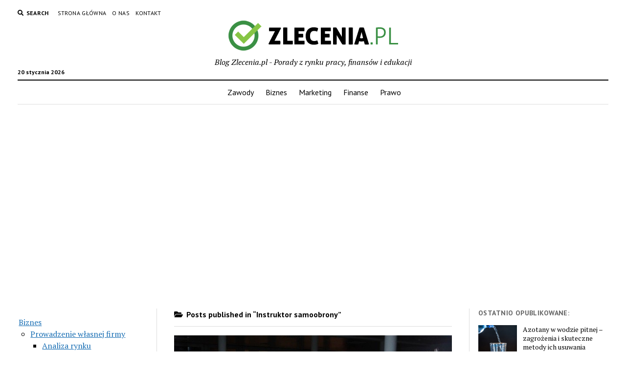

--- FILE ---
content_type: text/html; charset=UTF-8
request_url: https://www.zlecenia.pl/blog/kategoria/zawody/instruktor-samoobrony/
body_size: 124280
content:
<!DOCTYPE html>

<html lang="pl-PL">

<head>
	<title>Instruktor samoobrony - Blog Zlecenia.pl</title>
<meta charset="UTF-8" />
<meta name="viewport" content="width=device-width, initial-scale=1" />
<meta name="template" content="Mission News 1.36" />

<!-- This site is optimized with the Yoast SEO plugin v12.4 - https://yoast.com/wordpress/plugins/seo/ -->
<meta name="robots" content="noindex,follow"/>
<meta property="og:locale" content="pl_PL" />
<meta property="og:type" content="object" />
<meta property="og:title" content="Instruktor samoobrony - Blog Zlecenia.pl" />
<meta property="og:url" content="https://www.zlecenia.pl/blog/kategoria/zawody/instruktor-samoobrony/" />
<meta property="og:site_name" content="Blog Zlecenia.pl" />
<meta name="twitter:card" content="summary_large_image" />
<meta name="twitter:title" content="Instruktor samoobrony - Blog Zlecenia.pl" />
<script type='application/ld+json' class='yoast-schema-graph yoast-schema-graph--main'>{"@context":"https://schema.org","@graph":[{"@type":"WebSite","@id":"https://www.zlecenia.pl/blog/#website","url":"https://www.zlecenia.pl/blog/","name":"Blog Zlecenia.pl","potentialAction":{"@type":"SearchAction","target":"https://www.zlecenia.pl/blog/?s={search_term_string}","query-input":"required name=search_term_string"}},{"@type":"CollectionPage","@id":"https://www.zlecenia.pl/blog/kategoria/zawody/instruktor-samoobrony/#webpage","url":"https://www.zlecenia.pl/blog/kategoria/zawody/instruktor-samoobrony/","inLanguage":"pl-PL","name":"Instruktor samoobrony - Blog Zlecenia.pl","isPartOf":{"@id":"https://www.zlecenia.pl/blog/#website"}}]}</script>
<!-- / Yoast SEO plugin. -->

<link rel='dns-prefetch' href='//fonts.googleapis.com' />
<link rel='dns-prefetch' href='//s.w.org' />
<link rel="alternate" type="application/rss+xml" title="Blog Zlecenia.pl &raquo; Kanał z wpisami" href="https://www.zlecenia.pl/blog/feed/" />
<link rel="alternate" type="application/rss+xml" title="Blog Zlecenia.pl &raquo; Kanał z komentarzami" href="https://www.zlecenia.pl/blog/comments/feed/" />
<link rel="alternate" type="application/rss+xml" title="Blog Zlecenia.pl &raquo; Kanał z wpisami zaszufladkowanymi do kategorii Instruktor samoobrony" href="https://www.zlecenia.pl/blog/kategoria/zawody/instruktor-samoobrony/feed/" />
		<script type="text/javascript">
			window._wpemojiSettings = {"baseUrl":"https:\/\/s.w.org\/images\/core\/emoji\/11\/72x72\/","ext":".png","svgUrl":"https:\/\/s.w.org\/images\/core\/emoji\/11\/svg\/","svgExt":".svg","source":{"concatemoji":"https:\/\/www.zlecenia.pl\/blog\/wp-includes\/js\/wp-emoji-release.min.js?ver=4.9.26"}};
			!function(e,a,t){var n,r,o,i=a.createElement("canvas"),p=i.getContext&&i.getContext("2d");function s(e,t){var a=String.fromCharCode;p.clearRect(0,0,i.width,i.height),p.fillText(a.apply(this,e),0,0);e=i.toDataURL();return p.clearRect(0,0,i.width,i.height),p.fillText(a.apply(this,t),0,0),e===i.toDataURL()}function c(e){var t=a.createElement("script");t.src=e,t.defer=t.type="text/javascript",a.getElementsByTagName("head")[0].appendChild(t)}for(o=Array("flag","emoji"),t.supports={everything:!0,everythingExceptFlag:!0},r=0;r<o.length;r++)t.supports[o[r]]=function(e){if(!p||!p.fillText)return!1;switch(p.textBaseline="top",p.font="600 32px Arial",e){case"flag":return s([55356,56826,55356,56819],[55356,56826,8203,55356,56819])?!1:!s([55356,57332,56128,56423,56128,56418,56128,56421,56128,56430,56128,56423,56128,56447],[55356,57332,8203,56128,56423,8203,56128,56418,8203,56128,56421,8203,56128,56430,8203,56128,56423,8203,56128,56447]);case"emoji":return!s([55358,56760,9792,65039],[55358,56760,8203,9792,65039])}return!1}(o[r]),t.supports.everything=t.supports.everything&&t.supports[o[r]],"flag"!==o[r]&&(t.supports.everythingExceptFlag=t.supports.everythingExceptFlag&&t.supports[o[r]]);t.supports.everythingExceptFlag=t.supports.everythingExceptFlag&&!t.supports.flag,t.DOMReady=!1,t.readyCallback=function(){t.DOMReady=!0},t.supports.everything||(n=function(){t.readyCallback()},a.addEventListener?(a.addEventListener("DOMContentLoaded",n,!1),e.addEventListener("load",n,!1)):(e.attachEvent("onload",n),a.attachEvent("onreadystatechange",function(){"complete"===a.readyState&&t.readyCallback()})),(n=t.source||{}).concatemoji?c(n.concatemoji):n.wpemoji&&n.twemoji&&(c(n.twemoji),c(n.wpemoji)))}(window,document,window._wpemojiSettings);
		</script>
		<style type="text/css">
img.wp-smiley,
img.emoji {
	display: inline !important;
	border: none !important;
	box-shadow: none !important;
	height: 1em !important;
	width: 1em !important;
	margin: 0 .07em !important;
	vertical-align: -0.1em !important;
	background: none !important;
	padding: 0 !important;
}
</style>
<link rel='stylesheet' id='toc-screen-css'  href='https://www.zlecenia.pl/blog/wp-content/plugins/table-of-contents-plus/screen.min.css?ver=2002' type='text/css' media='all' />
<link rel='stylesheet' id='ct-mission-news-google-fonts-css'  href='//fonts.googleapis.com/css?family=Abril+Fatface%7CPT+Sans%3A400%2C700%7CPT+Serif%3A400%2C400i%2C700%2C700i&#038;subset=latin%2Clatin-ext&#038;display=swap&#038;ver=4.9.26' type='text/css' media='all' />
<link rel='stylesheet' id='ct-mission-news-font-awesome-css'  href='https://www.zlecenia.pl/blog/wp-content/themes/mission-news/assets/font-awesome/css/all.min.css?ver=4.9.26' type='text/css' media='all' />
<link rel='stylesheet' id='ct-mission-news-style-css'  href='https://www.zlecenia.pl/blog/wp-content/themes/mission-news/style.css?ver=4.9.26' type='text/css' media='all' />
<script type='text/javascript' src='https://www.zlecenia.pl/blog/wp-includes/js/jquery/jquery.js?ver=1.12.4'></script>
<script type='text/javascript' src='https://www.zlecenia.pl/blog/wp-includes/js/jquery/jquery-migrate.min.js?ver=1.4.1'></script>
<link rel='https://api.w.org/' href='https://www.zlecenia.pl/blog/wp-json/' />
<link rel="EditURI" type="application/rsd+xml" title="RSD" href="https://www.zlecenia.pl/blog/xmlrpc.php?rsd" />
<link rel="wlwmanifest" type="application/wlwmanifest+xml" href="https://www.zlecenia.pl/blog/wp-includes/wlwmanifest.xml" /> 
<meta name="generator" content="WordPress 4.9.26" />
	<script data-ad-client="ca-pub-3624369775460466" async src="https://pagead2.googlesyndication.com/pagead/js/adsbygoogle.js"></script>
</head>

<body id="mission-news" class="archive category category-instruktor-samoobrony category-711 wp-custom-logo">
<a class="skip-content" href="#main">Press &quot;Enter&quot; to skip to content</a>
<div id="overflow-container" class="overflow-container">
	<div id="max-width" class="max-width">
				<header class="site-header" id="site-header" role="banner">
			<div class="top-nav">
				<button id="search-toggle" class="search-toggle"><i class="fas fa-search"></i><span>Search</span></button>
<div id="search-form-popup" class="search-form-popup">
	<div class="inner">
		<div class="title">Search Blog Zlecenia.pl</div>
		<div class='search-form-container'>
    <form role="search" method="get" class="search-form" action="https://www.zlecenia.pl/blog">
        <input id="search-field" type="search" class="search-field" value="" name="s"
               title="Search" placeholder=" Search for..." />
        <input type="submit" class="search-submit" value='Search'/>
    </form>
</div>		<a id="close-search" class="close" href="#"><svg xmlns="http://www.w3.org/2000/svg" width="20" height="20" viewBox="0 0 20 20" version="1.1"><g stroke="none" stroke-width="1" fill="none" fill-rule="evenodd"><g transform="translate(-17.000000, -12.000000)" fill="#000000"><g transform="translate(17.000000, 12.000000)"><rect transform="translate(10.000000, 10.000000) rotate(45.000000) translate(-10.000000, -10.000000) " x="9" y="-2" width="2" height="24"/><rect transform="translate(10.000000, 10.000000) rotate(-45.000000) translate(-10.000000, -10.000000) " x="9" y="-2" width="2" height="24"/></g></g></g></svg></a>
	</div>
</div>
				<div id="menu-secondary-container" class="menu-secondary-container">
					<div id="menu-secondary" class="menu-container menu-secondary" role="navigation">
	<nav class="menu"><ul id="menu-secondary-items" class="menu-secondary-items"><li id="menu-item-4951" class="menu-item menu-item-type-custom menu-item-object-custom menu-item-home menu-item-4951"><a href="https://www.zlecenia.pl/blog/">Strona główna</a></li>
<li id="menu-item-4949" class="menu-item menu-item-type-post_type menu-item-object-page menu-item-4949"><a href="https://www.zlecenia.pl/blog/o-nas/">O nas</a></li>
<li id="menu-item-4950" class="menu-item menu-item-type-post_type menu-item-object-page menu-item-4950"><a href="https://www.zlecenia.pl/blog/kontakt/">Kontakt</a></li>
</ul></nav></div>
				</div>
							</div>
			<div id="title-container" class="title-container"><div class='site-title'><a href="https://www.zlecenia.pl/blog/" class="custom-logo-link" rel="home" itemprop="url"><img width="347" height="62" src="https://www.zlecenia.pl/blog/wp-content/uploads/2020/07/zlecenia.png" class="custom-logo" alt="zlecenia.pl" itemprop="logo" srcset="https://www.zlecenia.pl/blog/wp-content/uploads/2020/07/zlecenia.png 347w, https://www.zlecenia.pl/blog/wp-content/uploads/2020/07/zlecenia-300x54.png 300w" sizes="(max-width: 347px) 100vw, 347px" /></a></div><p class="date">20 stycznia 2026</p><p class="tagline">Blog Zlecenia.pl - Porady z rynku pracy, finansów i edukacji</p>			</div>
			<button id="toggle-navigation" class="toggle-navigation" name="toggle-navigation" aria-expanded="false">
				<span class="screen-reader-text">open menu</span>
				<svg xmlns="http://www.w3.org/2000/svg" width="24" height="18" viewBox="0 0 24 18" version="1.1"><g stroke="none" stroke-width="1" fill="none" fill-rule="evenodd"><g transform="translate(-272.000000, -21.000000)" fill="#000000"><g transform="translate(266.000000, 12.000000)"><g transform="translate(6.000000, 9.000000)"><rect class="top-bar" x="0" y="0" width="24" height="2"/><rect class="middle-bar" x="0" y="8" width="24" height="2"/><rect class="bottom-bar" x="0" y="16" width="24" height="2"/></g></g></g></g></svg>			</button>
			<div id="menu-primary-container" class="menu-primary-container tier-1">
				<div class="dropdown-navigation"><a id="back-button" class="back-button" href="#"><i class="fas fa-angle-left"></i> Back</a><span class="label"></span></div>
<div id="menu-primary" class="menu-container menu-primary" role="navigation">
    <nav class="menu"><ul id="menu-primary-items" class="menu-primary-items"><li id="menu-item-4944" class="menu-item menu-item-type-taxonomy menu-item-object-category current-category-ancestor menu-item-4944"><a href="https://www.zlecenia.pl/blog/kategoria/zawody/">Zawody</a></li>
<li id="menu-item-4945" class="menu-item menu-item-type-taxonomy menu-item-object-category menu-item-4945"><a href="https://www.zlecenia.pl/blog/kategoria/biznes/">Biznes</a></li>
<li id="menu-item-4946" class="menu-item menu-item-type-taxonomy menu-item-object-category menu-item-4946"><a href="https://www.zlecenia.pl/blog/kategoria/marketing/">Marketing</a></li>
<li id="menu-item-4947" class="menu-item menu-item-type-taxonomy menu-item-object-category menu-item-4947"><a href="https://www.zlecenia.pl/blog/kategoria/finanse/">Finanse</a></li>
<li id="menu-item-4948" class="menu-item menu-item-type-taxonomy menu-item-object-category menu-item-4948"><a href="https://www.zlecenia.pl/blog/kategoria/prawo/">Prawo</a></li>
</ul></nav></div>
			</div>
		</header>
					<aside id="below-header" class="widget-area widget-area-below-header active-1" role="complementary">
		<section id="text-3" class="widget widget_text">			<div class="textwidget"><p><script async src="https://pagead2.googlesyndication.com/pagead/js/adsbygoogle.js"></script><br />
<!-- zlecenia blog header --><br />
<ins class="adsbygoogle"
     style="display:block"
     data-ad-client="ca-pub-3624369775460466"
     data-ad-slot="6220636338"
     data-ad-format="auto"
     data-full-width-responsive="true"></ins><br />
<script>
     (adsbygoogle = window.adsbygoogle || []).push({});
</script></p>
</div>
		</section>	</aside>
		<div class="content-container">
						<div class="layout-container">
				    <aside class="sidebar sidebar-left" id="sidebar-left" role="complementary">
        <div class="inner">
            <section id="displaycategorieswidget-2" class="widget DisplayCategoriesWidget"><h2 class="widget-title"> </h2><style>.dcw_c1 {float:left; width:100%} .dcw_c2 {float:left; width:50%} .dcw_c3 {float:left; width:33%}</style><ul class='dcw'>	<li class="cat-item cat-item-884"><a href="https://www.zlecenia.pl/blog/kategoria/biznes/" >Biznes</a>
<ul class='children'>
	<li class="cat-item cat-item-1266"><a href="https://www.zlecenia.pl/blog/kategoria/biznes/prowadzenie-wlasnej-firmy/" >Prowadzenie własnej firmy</a>
	<ul class='children'>
	<li class="cat-item cat-item-1288"><a href="https://www.zlecenia.pl/blog/kategoria/biznes/prowadzenie-wlasnej-firmy/analiza-rynku/" >Analiza rynku</a>
</li>
	<li class="cat-item cat-item-1289"><a href="https://www.zlecenia.pl/blog/kategoria/biznes/prowadzenie-wlasnej-firmy/badanie-konkurencji/" >Badanie konkurencji</a>
</li>
	<li class="cat-item cat-item-1292"><a href="https://www.zlecenia.pl/blog/kategoria/biznes/prowadzenie-wlasnej-firmy/finansowanie-i-budzetowanie/" >Finansowanie i budżetowanie</a>
</li>
	<li class="cat-item cat-item-1290"><a href="https://www.zlecenia.pl/blog/kategoria/biznes/prowadzenie-wlasnej-firmy/okreslenie-grupy-docelowej/" >Określenie grupy docelowej</a>
</li>
	<li class="cat-item cat-item-1287"><a href="https://www.zlecenia.pl/blog/kategoria/biznes/prowadzenie-wlasnej-firmy/planowanie-biznesowe/" >Planowanie biznesowe</a>
</li>
	<li class="cat-item cat-item-1291"><a href="https://www.zlecenia.pl/blog/kategoria/biznes/prowadzenie-wlasnej-firmy/strategia-marketingowa/" >Strategia marketingowa</a>
</li>
	</ul>
</li>
	<li class="cat-item cat-item-1297"><a href="https://www.zlecenia.pl/blog/kategoria/biznes/rachunkowosc-dla-malych-i-srednich-przedsiebiorstw/" >Rachunkowość dla małych i średnich przedsiębiorstw</a>
</li>
	<li class="cat-item cat-item-1262"><a href="https://www.zlecenia.pl/blog/kategoria/biznes/rejestracja-i-formalnosci/" >Rejestracja i formalności</a>
	<ul class='children'>
	<li class="cat-item cat-item-1271"><a href="https://www.zlecenia.pl/blog/kategoria/biznes/rejestracja-i-formalnosci/dokumentacja-i-ksiegowosc-w-firmie/" >Dokumentacja i księgowość w firmie</a>
</li>
	<li class="cat-item cat-item-1270"><a href="https://www.zlecenia.pl/blog/kategoria/biznes/rejestracja-i-formalnosci/prawa-i-obowiazki-wlasciciela-firmy/" >Prawa i obowiązki właściciela firmy</a>
</li>
	<li class="cat-item cat-item-1267"><a href="https://www.zlecenia.pl/blog/kategoria/biznes/rejestracja-i-formalnosci/rodzaje-rejestracji-firm/" >Rodzaje rejestracji firm</a>
</li>
	<li class="cat-item cat-item-1268"><a href="https://www.zlecenia.pl/blog/kategoria/biznes/rejestracja-i-formalnosci/wymagania-formalne-przy-rejestracji-firmy/" >Wymagania formalne przy rejestracji firmy</a>
</li>
	<li class="cat-item cat-item-1269"><a href="https://www.zlecenia.pl/blog/kategoria/biznes/rejestracja-i-formalnosci/zgloszenia-i-rejestracje-przy-prowadzeniu-firmy/" >Zgłoszenia i rejestracje przy prowadzeniu firmy</a>
</li>
	</ul>
</li>
	<li class="cat-item cat-item-1310"><a href="https://www.zlecenia.pl/blog/kategoria/biznes/rekrutacja-i-selekcja/" >Rekrutacja i selekcja</a>
</li>
	<li class="cat-item cat-item-1314"><a href="https://www.zlecenia.pl/blog/kategoria/biznes/retencja-pracownikow/" >Retencja pracowników</a>
</li>
	<li class="cat-item cat-item-1315"><a href="https://www.zlecenia.pl/blog/kategoria/biznes/retencja-talentow/" >Retencja talentów</a>
</li>
	<li class="cat-item cat-item-1319"><a href="https://www.zlecenia.pl/blog/kategoria/biznes/rozmowy-kwalifikacyjne-i-negocjacje-placowe/" >Rozmowy kwalifikacyjne i negocjacje płacowe</a>
</li>
	<li class="cat-item cat-item-1320"><a href="https://www.zlecenia.pl/blog/kategoria/biznes/rozwiazywanie-konfliktow/" >Rozwiązywanie konfliktów</a>
</li>
	<li class="cat-item cat-item-1265"><a href="https://www.zlecenia.pl/blog/kategoria/biznes/rozwoj-biznesu/" >Rozwój biznesu</a>
	<ul class='children'>
	<li class="cat-item cat-item-1285"><a href="https://www.zlecenia.pl/blog/kategoria/biznes/rozwoj-biznesu/ekspansja-na-rynki-zagraniczne/" >Ekspansja na rynki zagraniczne</a>
</li>
	<li class="cat-item cat-item-1284"><a href="https://www.zlecenia.pl/blog/kategoria/biznes/rozwoj-biznesu/fuzje-i-przejecia/" >Fuzje i przejęcia</a>
</li>
	<li class="cat-item cat-item-1286"><a href="https://www.zlecenia.pl/blog/kategoria/biznes/rozwoj-biznesu/innowacje-i-nowe-technologie/" >Innowacje i nowe technologie</a>
</li>
	<li class="cat-item cat-item-1283"><a href="https://www.zlecenia.pl/blog/kategoria/biznes/rozwoj-biznesu/inwestycje-i-rozwoj-biznesu/" >Inwestycje i rozwój biznesu</a>
</li>
	<li class="cat-item cat-item-1282"><a href="https://www.zlecenia.pl/blog/kategoria/biznes/rozwoj-biznesu/strategie-rozwoju/" >Strategie rozwoju</a>
</li>
	</ul>
</li>
	<li class="cat-item cat-item-1264"><a href="https://www.zlecenia.pl/blog/kategoria/biznes/sprzedaz-i-marketing/" >Sprzedaż i marketing</a>
	<ul class='children'>
	<li class="cat-item cat-item-1278"><a href="https://www.zlecenia.pl/blog/kategoria/biznes/sprzedaz-i-marketing/analiza-i-badanie-rynku/" >Analiza i badanie rynku</a>
</li>
	<li class="cat-item cat-item-1281"><a href="https://www.zlecenia.pl/blog/kategoria/biznes/sprzedaz-i-marketing/e-commerce-i-marketing-internetowy/" >E-commerce i marketing internetowy</a>
</li>
	<li class="cat-item cat-item-1277"><a href="https://www.zlecenia.pl/blog/kategoria/biznes/sprzedaz-i-marketing/planowanie-kampanii-marketingowych/" >Planowanie kampanii marketingowych</a>
</li>
	<li class="cat-item cat-item-1279"><a href="https://www.zlecenia.pl/blog/kategoria/biznes/sprzedaz-i-marketing/promocja-i-reklama/" >Promocja i reklama</a>
</li>
	<li class="cat-item cat-item-1280"><a href="https://www.zlecenia.pl/blog/kategoria/biznes/sprzedaz-i-marketing/sprzedaz-i-obsluga-klienta/" >Sprzedaż i obsługa klienta</a>
</li>
	</ul>
</li>
	<li class="cat-item cat-item-1263"><a href="https://www.zlecenia.pl/blog/kategoria/biznes/zarzadzanie-zespolem/" >Zarządzanie zespołem</a>
	<ul class='children'>
	<li class="cat-item cat-item-1276"><a href="https://www.zlecenia.pl/blog/kategoria/biznes/zarzadzanie-zespolem/konflikty-w-firmie-i-ich-rozwiazywanie/" >Konflikty w firmie i ich rozwiązywanie</a>
</li>
	<li class="cat-item cat-item-1275"><a href="https://www.zlecenia.pl/blog/kategoria/biznes/zarzadzanie-zespolem/motywacja-i-zachety-dla-pracownikow/" >Motywacja i zachęty dla pracowników</a>
</li>
	<li class="cat-item cat-item-1272"><a href="https://www.zlecenia.pl/blog/kategoria/biznes/zarzadzanie-zespolem/rekrutacja-pracownikow/" >Rekrutacja pracowników</a>
</li>
	<li class="cat-item cat-item-1274"><a href="https://www.zlecenia.pl/blog/kategoria/biznes/zarzadzanie-zespolem/szkolenia-i-rozwoj-pracownikow/" >Szkolenia i rozwój pracowników</a>
</li>
	<li class="cat-item cat-item-1273"><a href="https://www.zlecenia.pl/blog/kategoria/biznes/zarzadzanie-zespolem/zarzadzanie-pracownikami/" >Zarządzanie pracownikami</a>
</li>
	</ul>
</li>
</ul>
</li>
	<li class="cat-item cat-item-1293"><a href="https://www.zlecenia.pl/blog/kategoria/edukacja/" >Edukacja</a>
<ul class='children'>
	<li class="cat-item cat-item-1294"><a href="https://www.zlecenia.pl/blog/kategoria/edukacja/psychologia-rozwoju/" >Psychologia rozwoju</a>
	<ul class='children'>
	<li class="cat-item cat-item-1299"><a href="https://www.zlecenia.pl/blog/kategoria/edukacja/psychologia-rozwoju/radzenie-sobie-z-izolacja-i-samotnoscia/" >Radzenie sobie z izolacją i samotnością</a>
</li>
	<li class="cat-item cat-item-1300"><a href="https://www.zlecenia.pl/blog/kategoria/edukacja/psychologia-rozwoju/radzenie-sobie-ze-stresem-i-trudnosciami-zyciowymi/" >Radzenie sobie ze stresem i trudnościami życiowymi</a>
</li>
	</ul>
</li>
	<li class="cat-item cat-item-1296"><a href="https://www.zlecenia.pl/blog/kategoria/edukacja/publikacje-naukowe/" >Publikacje naukowe</a>
</li>
	<li class="cat-item cat-item-1302"><a href="https://www.zlecenia.pl/blog/kategoria/edukacja/reformy-edukacyjne-i-polityka-oswiatowa/" >Reformy edukacyjne i polityka oświatowa</a>
</li>
	<li class="cat-item cat-item-1311"><a href="https://www.zlecenia.pl/blog/kategoria/edukacja/rekrutacja-na-studia-za-granica/" >Rekrutacja na studia za granicą</a>
</li>
	<li class="cat-item cat-item-1316"><a href="https://www.zlecenia.pl/blog/kategoria/edukacja/robotyka/" >Robotyka</a>
</li>
	<li class="cat-item cat-item-1317"><a href="https://www.zlecenia.pl/blog/kategoria/edukacja/rola-rodzicow-i-wspolpraca-szkoly-rodzina/" >Rola rodziców i współpraca szkoły-rodzina</a>
</li>
	<li class="cat-item cat-item-1321"><a href="https://www.zlecenia.pl/blog/kategoria/edukacja/rozwijanie-inteligencji-emocjonalnej/" >Rozwijanie inteligencji emocjonalnej</a>
</li>
	<li class="cat-item cat-item-1322"><a href="https://www.zlecenia.pl/blog/kategoria/edukacja/rozwijanie-pomyslow-i-generowanie-nowych-rozwiazan/" >Rozwijanie pomysłów i generowanie nowych rozwiązań</a>
</li>
</ul>
</li>
	<li class="cat-item cat-item-887"><a href="https://www.zlecenia.pl/blog/kategoria/finanse/" >Finanse</a>
<ul class='children'>
	<li class="cat-item cat-item-1298"><a href="https://www.zlecenia.pl/blog/kategoria/finanse/radzenie-sobie-z-dlugami/" >Radzenie sobie z długami</a>
</li>
	<li class="cat-item cat-item-1301"><a href="https://www.zlecenia.pl/blog/kategoria/finanse/raportowanie-finansowe/" >Raportowanie finansowe</a>
</li>
	<li class="cat-item cat-item-1303"><a href="https://www.zlecenia.pl/blog/kategoria/finanse/regulacje-finansowe-globalne/" >Regulacje finansowe globalne</a>
</li>
	<li class="cat-item cat-item-1304"><a href="https://www.zlecenia.pl/blog/kategoria/finanse/regulacje-rynku-finansowego/" >Regulacje rynku finansowego</a>
</li>
	<li class="cat-item cat-item-1318"><a href="https://www.zlecenia.pl/blog/kategoria/finanse/rozliczanie-podatkow/" >Rozliczanie podatków</a>
</li>
</ul>
</li>
	<li class="cat-item cat-item-885"><a href="https://www.zlecenia.pl/blog/kategoria/marketing/" >Marketing</a>
<ul class='children'>
	<li class="cat-item cat-item-1295"><a href="https://www.zlecenia.pl/blog/kategoria/marketing/public-relations-i-komunikacja-korporacyjna/" >Public relations i komunikacja korporacyjna</a>
</li>
	<li class="cat-item cat-item-1306"><a href="https://www.zlecenia.pl/blog/kategoria/marketing/reklama-i-promocja/" >Reklama i promocja</a>
	<ul class='children'>
	<li class="cat-item cat-item-1307"><a href="https://www.zlecenia.pl/blog/kategoria/marketing/reklama-i-promocja/reklama-i-promocje-w-aplikacjach-mobilnych/" >Reklama i promocje w aplikacjach mobilnych</a>
</li>
	<li class="cat-item cat-item-1308"><a href="https://www.zlecenia.pl/blog/kategoria/marketing/reklama-i-promocja/reklama-na-youtube-i-influencer-marketing/" >Reklama na YouTube i influencer marketing</a>
</li>
	<li class="cat-item cat-item-1309"><a href="https://www.zlecenia.pl/blog/kategoria/marketing/reklama-i-promocja/reklama-online/" >Reklama online</a>
</li>
	</ul>
</li>
	<li class="cat-item cat-item-1312"><a href="https://www.zlecenia.pl/blog/kategoria/marketing/remarketing-i-personalizacja-reklam/" >Remarketing i personalizacja reklam</a>
</li>
	<li class="cat-item cat-item-1313"><a href="https://www.zlecenia.pl/blog/kategoria/marketing/renderowanie/" >Renderowanie</a>
</li>
</ul>
</li>
	<li class="cat-item cat-item-1260"><a href="https://www.zlecenia.pl/blog/kategoria/narzedzia/" >Narzędzia</a>
</li>
	<li class="cat-item cat-item-1323"><a href="https://www.zlecenia.pl/blog/kategoria/nieruchomosci/" >Nieruchomości</a>
</li>
	<li class="cat-item cat-item-1261"><a href="https://www.zlecenia.pl/blog/kategoria/praca/" >Praca</a>
</li>
	<li class="cat-item cat-item-886"><a href="https://www.zlecenia.pl/blog/kategoria/prawo/" >Prawo</a>
</li>
	<li class="cat-item cat-item-1 current-cat-parent current-cat-ancestor"><a href="https://www.zlecenia.pl/blog/kategoria/zawody/" >Zawody</a>
<ul class='children'>
	<li class="cat-item cat-item-1172"><a href="https://www.zlecenia.pl/blog/kategoria/zawody/account-executive/" >Account executive</a>
</li>
	<li class="cat-item cat-item-407"><a href="https://www.zlecenia.pl/blog/kategoria/zawody/administrator-bezpieczenstwa-informacji/" >Administrator bezpieczeństwa informacji</a>
</li>
	<li class="cat-item cat-item-763"><a href="https://www.zlecenia.pl/blog/kategoria/zawody/administrator-floty/" >Administrator floty</a>
</li>
	<li class="cat-item cat-item-572"><a href="https://www.zlecenia.pl/blog/kategoria/zawody/administrator-linux/" >Administrator Linux</a>
</li>
	<li class="cat-item cat-item-434"><a href="https://www.zlecenia.pl/blog/kategoria/zawody/administrator-sieci/" >Administrator sieci</a>
</li>
	<li class="cat-item cat-item-912"><a href="https://www.zlecenia.pl/blog/kategoria/zawody/administrator-stanow-magazynowych/" >Administrator stanów magazynowych</a>
</li>
	<li class="cat-item cat-item-151"><a href="https://www.zlecenia.pl/blog/kategoria/zawody/adwokat/" >Adwokat</a>
</li>
	<li class="cat-item cat-item-225"><a href="https://www.zlecenia.pl/blog/kategoria/zawody/agent-celny/" >Agent celny</a>
</li>
	<li class="cat-item cat-item-587"><a href="https://www.zlecenia.pl/blog/kategoria/zawody/agent-clearingowy/" >Agent clearingowy</a>
</li>
	<li class="cat-item cat-item-267"><a href="https://www.zlecenia.pl/blog/kategoria/zawody/agent-nieruchomosci/" >Agent nieruchomości</a>
</li>
	<li class="cat-item cat-item-928"><a href="https://www.zlecenia.pl/blog/kategoria/zawody/agent-ubezpieczeniowy/" >Agent ubezpieczeniowy</a>
</li>
	<li class="cat-item cat-item-570"><a href="https://www.zlecenia.pl/blog/kategoria/zawody/ajent/" >Ajent</a>
</li>
	<li class="cat-item cat-item-344"><a href="https://www.zlecenia.pl/blog/kategoria/zawody/aktor/" >Aktor</a>
</li>
	<li class="cat-item cat-item-165"><a href="https://www.zlecenia.pl/blog/kategoria/zawody/aktuariusz/" >Aktuariusz</a>
</li>
	<li class="cat-item cat-item-67"><a href="https://www.zlecenia.pl/blog/kategoria/zawody/akupunkturzysta/" >Akupunkturzysta</a>
</li>
	<li class="cat-item cat-item-772"><a href="https://www.zlecenia.pl/blog/kategoria/zawody/akustyk-wnetrz/" >Akustyk wnętrz</a>
</li>
	<li class="cat-item cat-item-824"><a href="https://www.zlecenia.pl/blog/kategoria/zawody/alpinista-przemyslowy/" >Alpinista przemysłowy</a>
</li>
	<li class="cat-item cat-item-870"><a href="https://www.zlecenia.pl/blog/kategoria/zawody/ambasador-marki/" >Ambasador marki</a>
</li>
	<li class="cat-item cat-item-1177"><a href="https://www.zlecenia.pl/blog/kategoria/zawody/analityk-biznesowy/" >Analityk biznesowy</a>
</li>
	<li class="cat-item cat-item-1127"><a href="https://www.zlecenia.pl/blog/kategoria/zawody/analityk-chemiczny/" >Analityk chemiczny</a>
</li>
	<li class="cat-item cat-item-235"><a href="https://www.zlecenia.pl/blog/kategoria/zawody/analityk-finansowy/" >Analityk finansowy</a>
</li>
	<li class="cat-item cat-item-506"><a href="https://www.zlecenia.pl/blog/kategoria/zawody/analityk-systemowy/" >Analityk systemowy</a>
</li>
	<li class="cat-item cat-item-630"><a href="https://www.zlecenia.pl/blog/kategoria/zawody/andragog/" >Andragog</a>
</li>
	<li class="cat-item cat-item-929"><a href="https://www.zlecenia.pl/blog/kategoria/zawody/anestezjolog/" >Anestezjolog</a>
</li>
	<li class="cat-item cat-item-353"><a href="https://www.zlecenia.pl/blog/kategoria/zawody/animator-kultury/" >Animator kultury</a>
</li>
	<li class="cat-item cat-item-1119"><a href="https://www.zlecenia.pl/blog/kategoria/zawody/animator-rozwoju-przedsiebiorczosci/" >Animator rozwoju przedsiębiorczości</a>
</li>
	<li class="cat-item cat-item-454"><a href="https://www.zlecenia.pl/blog/kategoria/zawody/ankieter/" >Ankieter</a>
</li>
	<li class="cat-item cat-item-1101"><a href="https://www.zlecenia.pl/blog/kategoria/zawody/antykwariusz/" >Antykwariusz</a>
</li>
	<li class="cat-item cat-item-1059"><a href="https://www.zlecenia.pl/blog/kategoria/zawody/aparatowy-procesow-chemicznych/" >Aparatowy procesów chemicznych</a>
</li>
	<li class="cat-item cat-item-643"><a href="https://www.zlecenia.pl/blog/kategoria/zawody/arborysta/" >Arborysta</a>
</li>
	<li class="cat-item cat-item-510"><a href="https://www.zlecenia.pl/blog/kategoria/zawody/archeolog/" >Archeolog</a>
</li>
	<li class="cat-item cat-item-10"><a href="https://www.zlecenia.pl/blog/kategoria/zawody/architekt/" >Architekt</a>
</li>
	<li class="cat-item cat-item-173"><a href="https://www.zlecenia.pl/blog/kategoria/zawody/archiwista/" >Archiwista</a>
</li>
	<li class="cat-item cat-item-1025"><a href="https://www.zlecenia.pl/blog/kategoria/zawody/area-manager/" >Area Manager</a>
</li>
	<li class="cat-item cat-item-465"><a href="https://www.zlecenia.pl/blog/kategoria/zawody/armator/" >Armator</a>
</li>
	<li class="cat-item cat-item-915"><a href="https://www.zlecenia.pl/blog/kategoria/zawody/astrolog/" >Astrolog</a>
</li>
	<li class="cat-item cat-item-1188"><a href="https://www.zlecenia.pl/blog/kategoria/zawody/asystent-ds-kwalifikacji-i-walidacji/" >Asystent ds. kwalifikacji i walidacji</a>
</li>
	<li class="cat-item cat-item-1067"><a href="https://www.zlecenia.pl/blog/kategoria/zawody/asystent-ds-zakupow/" >Asystent ds. zakupów</a>
</li>
	<li class="cat-item cat-item-644"><a href="https://www.zlecenia.pl/blog/kategoria/zawody/asystent-dyrektora/" >Asystent dyrektora</a>
</li>
	<li class="cat-item cat-item-973"><a href="https://www.zlecenia.pl/blog/kategoria/zawody/asystent-dzialu/" >Asystent działu</a>
</li>
	<li class="cat-item cat-item-1061"><a href="https://www.zlecenia.pl/blog/kategoria/zawody/asystent-dzialu-sprzedazy/" >Asystent działu sprzedaży</a>
</li>
	<li class="cat-item cat-item-1206"><a href="https://www.zlecenia.pl/blog/kategoria/zawody/asystent-eures/" >Asystent EURES</a>
</li>
	<li class="cat-item cat-item-829"><a href="https://www.zlecenia.pl/blog/kategoria/zawody/asystent-niepelnosprawnego/" >Asystent niepełnosprawnego</a>
</li>
	<li class="cat-item cat-item-641"><a href="https://www.zlecenia.pl/blog/kategoria/zawody/asystent-projektanta/" >Asystent projektanta</a>
</li>
	<li class="cat-item cat-item-1112"><a href="https://www.zlecenia.pl/blog/kategoria/zawody/asystent-protetyka-sluchu/" >Asystent protetyka słuchu</a>
</li>
	<li class="cat-item cat-item-1026"><a href="https://www.zlecenia.pl/blog/kategoria/zawody/asystent-rodziny/" >Asystent rodziny</a>
</li>
	<li class="cat-item cat-item-346"><a href="https://www.zlecenia.pl/blog/kategoria/zawody/asystent-sedziego/" >Asystent sędziego</a>
</li>
	<li class="cat-item cat-item-53"><a href="https://www.zlecenia.pl/blog/kategoria/zawody/asystentka-stomatologiczna/" >Asystentka stomatologiczna</a>
</li>
	<li class="cat-item cat-item-171"><a href="https://www.zlecenia.pl/blog/kategoria/zawody/audytor/" >Audytor</a>
</li>
	<li class="cat-item cat-item-458"><a href="https://www.zlecenia.pl/blog/kategoria/zawody/automatyk/" >Automatyk</a>
</li>
	<li class="cat-item cat-item-279"><a href="https://www.zlecenia.pl/blog/kategoria/zawody/balsamista/" >Balsamista</a>
</li>
	<li class="cat-item cat-item-996"><a href="https://www.zlecenia.pl/blog/kategoria/zawody/barber/" >Barber</a>
</li>
	<li class="cat-item cat-item-131"><a href="https://www.zlecenia.pl/blog/kategoria/zawody/barista/" >Barista</a>
</li>
	<li class="cat-item cat-item-281"><a href="https://www.zlecenia.pl/blog/kategoria/zawody/barman/" >Barman</a>
</li>
	<li class="cat-item cat-item-1018"><a href="https://www.zlecenia.pl/blog/kategoria/zawody/behawiorysta-psow/" >Behawiorysta psów</a>
</li>
	<li class="cat-item cat-item-149"><a href="https://www.zlecenia.pl/blog/kategoria/zawody/betoniarz/" >Betoniarz</a>
</li>
	<li class="cat-item cat-item-12"><a href="https://www.zlecenia.pl/blog/kategoria/zawody/betoniarze-i-zbrojarze/" >Betoniarze i zbrojarze</a>
</li>
	<li class="cat-item cat-item-250"><a href="https://www.zlecenia.pl/blog/kategoria/zawody/bibliotekarz/" >Bibliotekarz</a>
</li>
	<li class="cat-item cat-item-931"><a href="https://www.zlecenia.pl/blog/kategoria/zawody/biblioterapeuta/" >Biblioterapeuta</a>
</li>
	<li class="cat-item cat-item-1128"><a href="https://www.zlecenia.pl/blog/kategoria/zawody/bielarz/" >Bielarz</a>
</li>
	<li class="cat-item cat-item-1027"><a href="https://www.zlecenia.pl/blog/kategoria/zawody/bioenergoterapeuta/" >Bioenergoterapeuta</a>
</li>
	<li class="cat-item cat-item-683"><a href="https://www.zlecenia.pl/blog/kategoria/zawody/biofizyk/" >Biofizyk</a>
</li>
	<li class="cat-item cat-item-112"><a href="https://www.zlecenia.pl/blog/kategoria/zawody/bioinformatyk/" >Bioinformatyk</a>
</li>
	<li class="cat-item cat-item-837"><a href="https://www.zlecenia.pl/blog/kategoria/zawody/biolog/" >Biolog</a>
</li>
	<li class="cat-item cat-item-110"><a href="https://www.zlecenia.pl/blog/kategoria/zawody/biotechnolog/" >Biotechnolog</a>
</li>
	<li class="cat-item cat-item-930"><a href="https://www.zlecenia.pl/blog/kategoria/zawody/biuro-matrymonialne/" >Biuro matrymonialne</a>
</li>
	<li class="cat-item cat-item-706"><a href="https://www.zlecenia.pl/blog/kategoria/zawody/blacharz-samochodowy/" >Blacharz samochodowy</a>
</li>
	<li class="cat-item cat-item-15"><a href="https://www.zlecenia.pl/blog/kategoria/zawody/blacharze-i-lakiernicy-samochodowi/" >Blacharze i lakiernicy samochodowi</a>
</li>
	<li class="cat-item cat-item-978"><a href="https://www.zlecenia.pl/blog/kategoria/zawody/brafitterka/" >Brafitterka</a>
</li>
	<li class="cat-item cat-item-515"><a href="https://www.zlecenia.pl/blog/kategoria/zawody/brand-manager/" >Brand manager</a>
</li>
	<li class="cat-item cat-item-1007"><a href="https://www.zlecenia.pl/blog/kategoria/zawody/broker-edukacyjny/" >Broker edukacyjny</a>
</li>
	<li class="cat-item cat-item-919"><a href="https://www.zlecenia.pl/blog/kategoria/zawody/broker-reasekuracyjny/" >Broker reasekuracyjny</a>
</li>
	<li class="cat-item cat-item-241"><a href="https://www.zlecenia.pl/blog/kategoria/zawody/broker-ubezpieczeniowy/" >Broker ubezpieczeniowy</a>
</li>
	<li class="cat-item cat-item-13"><a href="https://www.zlecenia.pl/blog/kategoria/zawody/brukarz/" >Brukarz</a>
</li>
	<li class="cat-item cat-item-751"><a href="https://www.zlecenia.pl/blog/kategoria/zawody/brygadzista/" >Brygadzista</a>
</li>
	<li class="cat-item cat-item-8"><a href="https://www.zlecenia.pl/blog/kategoria/zawody/budowlaniec/" >Budowlaniec</a>
</li>
	<li class="cat-item cat-item-1192"><a href="https://www.zlecenia.pl/blog/kategoria/zawody/bursztyniarz/" >Bursztyniarz</a>
</li>
	<li class="cat-item cat-item-321"><a href="https://www.zlecenia.pl/blog/kategoria/zawody/call-center/" >Call center</a>
</li>
	<li class="cat-item cat-item-764"><a href="https://www.zlecenia.pl/blog/kategoria/zawody/car-audio-monter/" >Car Audio Monter</a>
</li>
	<li class="cat-item cat-item-1053"><a href="https://www.zlecenia.pl/blog/kategoria/zawody/category-manager/" >Category manager</a>
</li>
	<li class="cat-item cat-item-221"><a href="https://www.zlecenia.pl/blog/kategoria/zawody/celnik/" >Celnik</a>
</li>
	<li class="cat-item cat-item-766"><a href="https://www.zlecenia.pl/blog/kategoria/zawody/ceramik-wyrobow-budowlanych/" >Ceramik wyrobów budowlanych</a>
</li>
	<li class="cat-item cat-item-422"><a href="https://www.zlecenia.pl/blog/kategoria/zawody/charakteryzator/" >Charakteryzator</a>
</li>
	<li class="cat-item cat-item-95"><a href="https://www.zlecenia.pl/blog/kategoria/zawody/choreograf/" >Choreograf</a>
</li>
	<li class="cat-item cat-item-14"><a href="https://www.zlecenia.pl/blog/kategoria/zawody/ciesle-i-stolarze-budowlani/" >Cieśle i stolarze budowlani</a>
</li>
	<li class="cat-item cat-item-481"><a href="https://www.zlecenia.pl/blog/kategoria/zawody/cloud-architect/" >Cloud architect</a>
</li>
	<li class="cat-item cat-item-708"><a href="https://www.zlecenia.pl/blog/kategoria/zawody/concierge/" >Concierge</a>
</li>
	<li class="cat-item cat-item-141"><a href="https://www.zlecenia.pl/blog/kategoria/zawody/content-manager/" >Content Manager</a>
</li>
	<li class="cat-item cat-item-1000"><a href="https://www.zlecenia.pl/blog/kategoria/zawody/contracts-negotiator/" >Contracts negotiator</a>
</li>
	<li class="cat-item cat-item-1113"><a href="https://www.zlecenia.pl/blog/kategoria/zawody/coolhunter/" >Coolhunter</a>
</li>
	<li class="cat-item cat-item-342"><a href="https://www.zlecenia.pl/blog/kategoria/zawody/copywriter/" >Copywriter</a>
</li>
	<li class="cat-item cat-item-307"><a href="https://www.zlecenia.pl/blog/kategoria/zawody/cukiernik/" >Cukiernik</a>
</li>
	<li class="cat-item cat-item-638"><a href="https://www.zlecenia.pl/blog/kategoria/zawody/cykliniarz/" >Cykliniarz</a>
</li>
	<li class="cat-item cat-item-810"><a href="https://www.zlecenia.pl/blog/kategoria/zawody/czlonek-komisji-wyborczej/" >Członek komisji wyborczej</a>
</li>
	<li class="cat-item cat-item-1009"><a href="https://www.zlecenia.pl/blog/kategoria/zawody/dealer-samochodowy/" >Dealer samochodowy</a>
</li>
	<li class="cat-item cat-item-16"><a href="https://www.zlecenia.pl/blog/kategoria/zawody/dekarze-i-blacharze-budowlani/" >Dekarze i blacharze budowlani</a>
</li>
	<li class="cat-item cat-item-1093"><a href="https://www.zlecenia.pl/blog/kategoria/zawody/dekorator-wnetrz/" >Dekorator wnętrz</a>
</li>
	<li class="cat-item cat-item-627"><a href="https://www.zlecenia.pl/blog/kategoria/zawody/dendrolog/" >Dendrolog</a>
</li>
	<li class="cat-item cat-item-1117"><a href="https://www.zlecenia.pl/blog/kategoria/zawody/dermatolog/" >Dermatolog</a>
</li>
	<li class="cat-item cat-item-1008"><a href="https://www.zlecenia.pl/blog/kategoria/zawody/dermokonsultant/" >Dermokonsultant</a>
</li>
	<li class="cat-item cat-item-294"><a href="https://www.zlecenia.pl/blog/kategoria/zawody/detektyw/" >Detektyw</a>
</li>
	<li class="cat-item cat-item-229"><a href="https://www.zlecenia.pl/blog/kategoria/zawody/diagnosta-laboratoryjny/" >Diagnosta laboratoryjny</a>
</li>
	<li class="cat-item cat-item-101"><a href="https://www.zlecenia.pl/blog/kategoria/zawody/dietetyk/" >Dietetyk</a>
</li>
	<li class="cat-item cat-item-739"><a href="https://www.zlecenia.pl/blog/kategoria/zawody/doiciel-wezy/" >Doiciel węży</a>
</li>
	<li class="cat-item cat-item-817"><a href="https://www.zlecenia.pl/blog/kategoria/zawody/doker/" >Doker</a>
</li>
	<li class="cat-item cat-item-1207"><a href="https://www.zlecenia.pl/blog/kategoria/zawody/doradca-eures/" >Doradca EURES</a>
</li>
	<li class="cat-item cat-item-399"><a href="https://www.zlecenia.pl/blog/kategoria/zawody/doradca-klienta/" >Doradca klienta</a>
</li>
	<li class="cat-item cat-item-1174"><a href="https://www.zlecenia.pl/blog/kategoria/zawody/doradca-laktacyjny/" >Doradca laktacyjny</a>
</li>
	<li class="cat-item cat-item-580"><a href="https://www.zlecenia.pl/blog/kategoria/zawody/doradca-leasingowy/" >Doradca leasingowy</a>
</li>
	<li class="cat-item cat-item-423"><a href="https://www.zlecenia.pl/blog/kategoria/zawody/doradca-podatkowy/" >Doradca podatkowy</a>
</li>
	<li class="cat-item cat-item-512"><a href="https://www.zlecenia.pl/blog/kategoria/zawody/doradca-serwisowy/" >Doradca serwisowy</a>
</li>
	<li class="cat-item cat-item-509"><a href="https://www.zlecenia.pl/blog/kategoria/zawody/doradca-techniczny/" >Doradca techniczny</a>
</li>
	<li class="cat-item cat-item-459"><a href="https://www.zlecenia.pl/blog/kategoria/zawody/doradca-zawodowy/" >Doradca zawodowy</a>
</li>
	<li class="cat-item cat-item-519"><a href="https://www.zlecenia.pl/blog/kategoria/zawody/dostawca-pizzy/" >Dostawca pizzy</a>
</li>
	<li class="cat-item cat-item-442"><a href="https://www.zlecenia.pl/blog/kategoria/zawody/doula/" >Doula</a>
</li>
	<li class="cat-item cat-item-650"><a href="https://www.zlecenia.pl/blog/kategoria/zawody/dozorca/" >Dozorca</a>
</li>
	<li class="cat-item cat-item-733"><a href="https://www.zlecenia.pl/blog/kategoria/zawody/droznik-przejazdowy/" >Dróżnik przejazdowy</a>
</li>
	<li class="cat-item cat-item-63"><a href="https://www.zlecenia.pl/blog/kategoria/zawody/drukarz/" >Drukarz</a>
</li>
	<li class="cat-item cat-item-289"><a href="https://www.zlecenia.pl/blog/kategoria/zawody/drwal/" >Drwal</a>
</li>
	<li class="cat-item cat-item-446"><a href="https://www.zlecenia.pl/blog/kategoria/zawody/dyrektor-artystyczny/" >Dyrektor artystyczny</a>
</li>
	<li class="cat-item cat-item-573"><a href="https://www.zlecenia.pl/blog/kategoria/zawody/dyrektor-ds-jakosci/" >Dyrektor ds. jakości</a>
</li>
	<li class="cat-item cat-item-771"><a href="https://www.zlecenia.pl/blog/kategoria/zawody/dyrektor-hotelu/" >Dyrektor hotelu</a>
</li>
	<li class="cat-item cat-item-1118"><a href="https://www.zlecenia.pl/blog/kategoria/zawody/dyrektor-kontrolingu/" >Dyrektor kontrolingu</a>
</li>
	<li class="cat-item cat-item-405"><a href="https://www.zlecenia.pl/blog/kategoria/zawody/dyrektor-szkoly/" >Dyrektor szkoły</a>
</li>
	<li class="cat-item cat-item-548"><a href="https://www.zlecenia.pl/blog/kategoria/zawody/dyrygent/" >Dyrygent</a>
</li>
	<li class="cat-item cat-item-1096"><a href="https://www.zlecenia.pl/blog/kategoria/zawody/dyspozytor-transportowy/" >Dyspozytor transportowy</a>
</li>
	<li class="cat-item cat-item-1029"><a href="https://www.zlecenia.pl/blog/kategoria/zawody/dziennikarz/" >Dziennikarz</a>
</li>
	<li class="cat-item cat-item-719"><a href="https://www.zlecenia.pl/blog/kategoria/zawody/dziewiarz/" >Dziewiarz</a>
</li>
	<li class="cat-item cat-item-1106"><a href="https://www.zlecenia.pl/blog/kategoria/zawody/ebenista/" >Ebenista</a>
</li>
	<li class="cat-item cat-item-699"><a href="https://www.zlecenia.pl/blog/kategoria/zawody/ekonometryk/" >Ekonometryk</a>
</li>
	<li class="cat-item cat-item-542"><a href="https://www.zlecenia.pl/blog/kategoria/zawody/ekspert-big-data/" >Ekspert Big Data</a>
</li>
	<li class="cat-item cat-item-18"><a href="https://www.zlecenia.pl/blog/kategoria/zawody/elektromechanik/" >Elektromechanik</a>
</li>
	<li class="cat-item cat-item-19"><a href="https://www.zlecenia.pl/blog/kategoria/zawody/elektromonter/" >Elektromonter</a>
</li>
	<li class="cat-item cat-item-17"><a href="https://www.zlecenia.pl/blog/kategoria/zawody/elektrycy/" >Elektrycy</a>
</li>
	<li class="cat-item cat-item-248"><a href="https://www.zlecenia.pl/blog/kategoria/zawody/endokrynolog/" >Endokrynolog</a>
</li>
	<li class="cat-item cat-item-827"><a href="https://www.zlecenia.pl/blog/kategoria/zawody/epidemiolog/" >Epidemiolog</a>
</li>
	<li class="cat-item cat-item-754"><a href="https://www.zlecenia.pl/blog/kategoria/zawody/etnograf/" >Etnograf</a>
</li>
	<li class="cat-item cat-item-1111"><a href="https://www.zlecenia.pl/blog/kategoria/zawody/etnolingwistyk/" >Etnolingwistyk</a>
</li>
	<li class="cat-item cat-item-1056"><a href="https://www.zlecenia.pl/blog/kategoria/zawody/etyk/" >Etyk</a>
</li>
	<li class="cat-item cat-item-420"><a href="https://www.zlecenia.pl/blog/kategoria/zawody/facylitator/" >Facylitator</a>
</li>
	<li class="cat-item cat-item-195"><a href="https://www.zlecenia.pl/blog/kategoria/zawody/farmaceuta/" >Farmaceuta</a>
</li>
	<li class="cat-item cat-item-1097"><a href="https://www.zlecenia.pl/blog/kategoria/zawody/fasowacz/" >Fasowacz</a>
</li>
	<li class="cat-item cat-item-462"><a href="https://www.zlecenia.pl/blog/kategoria/zawody/felczer/" >Felczer</a>
</li>
	<li class="cat-item cat-item-967"><a href="https://www.zlecenia.pl/blog/kategoria/zawody/felinoterapeuta/" >Felinoterapeuta</a>
</li>
	<li class="cat-item cat-item-20"><a href="https://www.zlecenia.pl/blog/kategoria/zawody/fizjoterapeuta/" >Fizjoterapeuta</a>
</li>
	<li class="cat-item cat-item-971"><a href="https://www.zlecenia.pl/blog/kategoria/zawody/fizyk/" >Fizyk</a>
</li>
	<li class="cat-item cat-item-306"><a href="https://www.zlecenia.pl/blog/kategoria/zawody/florysta/" >Florysta</a>
</li>
	<li class="cat-item cat-item-578"><a href="https://www.zlecenia.pl/blog/kategoria/zawody/food-designer/" >Food designer</a>
</li>
	<li class="cat-item cat-item-767"><a href="https://www.zlecenia.pl/blog/kategoria/zawody/formierz-odlewnik/" >Formierz odlewnik</a>
</li>
	<li class="cat-item cat-item-768"><a href="https://www.zlecenia.pl/blog/kategoria/zawody/fotoedytor/" >Fotoedytor</a>
</li>
	<li class="cat-item cat-item-161"><a href="https://www.zlecenia.pl/blog/kategoria/zawody/fotograf/" >Fotograf</a>
</li>
	<li class="cat-item cat-item-1103"><a href="https://www.zlecenia.pl/blog/kategoria/zawody/fotograf-produktowy/" >Fotograf produktowy</a>
</li>
	<li class="cat-item cat-item-574"><a href="https://www.zlecenia.pl/blog/kategoria/zawody/franczyzobiorca/" >Franczyzobiorca</a>
</li>
	<li class="cat-item cat-item-1090"><a href="https://www.zlecenia.pl/blog/kategoria/zawody/freelancer/" >Freelancer</a>
</li>
	<li class="cat-item cat-item-698"><a href="https://www.zlecenia.pl/blog/kategoria/zawody/frontend-developer/" >Frontend developer</a>
</li>
	<li class="cat-item cat-item-22"><a href="https://www.zlecenia.pl/blog/kategoria/zawody/fryzjer/" >Fryzjer</a>
</li>
	<li class="cat-item cat-item-460"><a href="https://www.zlecenia.pl/blog/kategoria/zawody/fundraiser/" >Fundraiser</a>
</li>
	<li class="cat-item cat-item-891"><a href="https://www.zlecenia.pl/blog/kategoria/zawody/galwanizer/" >Galwanizer</a>
</li>
	<li class="cat-item cat-item-49"><a href="https://www.zlecenia.pl/blog/kategoria/zawody/gazownik/" >Gazownik</a>
</li>
	<li class="cat-item cat-item-1205"><a href="https://www.zlecenia.pl/blog/kategoria/zawody/gemmolog/" >Gemmolog</a>
</li>
	<li class="cat-item cat-item-207"><a href="https://www.zlecenia.pl/blog/kategoria/zawody/geodeta/" >Geodeta</a>
</li>
	<li class="cat-item cat-item-868"><a href="https://www.zlecenia.pl/blog/kategoria/zawody/geograf/" >Geograf</a>
</li>
	<li class="cat-item cat-item-556"><a href="https://www.zlecenia.pl/blog/kategoria/zawody/geolog/" >Geolog</a>
</li>
	<li class="cat-item cat-item-629"><a href="https://www.zlecenia.pl/blog/kategoria/zawody/gerontolog/" >Gerontolog</a>
</li>
	<li class="cat-item cat-item-124"><a href="https://www.zlecenia.pl/blog/kategoria/zawody/glazurnik/" >Glazurnik</a>
</li>
	<li class="cat-item cat-item-633"><a href="https://www.zlecenia.pl/blog/kategoria/zawody/gleboznawca/" >Gleboznawca</a>
</li>
	<li class="cat-item cat-item-640"><a href="https://www.zlecenia.pl/blog/kategoria/zawody/glowny-projektant/" >Główny projektant</a>
</li>
	<li class="cat-item cat-item-292"><a href="https://www.zlecenia.pl/blog/kategoria/zawody/gornik/" >Górnik</a>
</li>
	<li class="cat-item cat-item-274"><a href="https://www.zlecenia.pl/blog/kategoria/zawody/grabarz/" >Grabarz</a>
</li>
	<li class="cat-item cat-item-693"><a href="https://www.zlecenia.pl/blog/kategoria/zawody/gracz-zawodowy/" >Gracz zawodowy</a>
</li>
	<li class="cat-item cat-item-51"><a href="https://www.zlecenia.pl/blog/kategoria/zawody/grafik-komputerowy/" >Grafik komputerowy</a>
</li>
	<li class="cat-item cat-item-415"><a href="https://www.zlecenia.pl/blog/kategoria/zawody/grafolog/" >Grafolog</a>
</li>
	<li class="cat-item cat-item-624"><a href="https://www.zlecenia.pl/blog/kategoria/zawody/greenkeeper/" >Greenkeeper</a>
</li>
	<li class="cat-item cat-item-179"><a href="https://www.zlecenia.pl/blog/kategoria/zawody/groomer/" >Groomer</a>
</li>
	<li class="cat-item cat-item-893"><a href="https://www.zlecenia.pl/blog/kategoria/zawody/hartownik/" >Hartownik</a>
</li>
	<li class="cat-item cat-item-1175"><a href="https://www.zlecenia.pl/blog/kategoria/zawody/headhunter/" >Headhunter</a>
</li>
	<li class="cat-item cat-item-616"><a href="https://www.zlecenia.pl/blog/kategoria/zawody/hipoterapeuta/" >Hipoterapeuta</a>
</li>
	<li class="cat-item cat-item-464"><a href="https://www.zlecenia.pl/blog/kategoria/zawody/historyk/" >Historyk</a>
</li>
	<li class="cat-item cat-item-463"><a href="https://www.zlecenia.pl/blog/kategoria/zawody/historyk-sztuki/" >Historyk sztuki</a>
</li>
	<li class="cat-item cat-item-822"><a href="https://www.zlecenia.pl/blog/kategoria/zawody/hodowca-zwierzat/" >Hodowca zwierząt</a>
</li>
	<li class="cat-item cat-item-448"><a href="https://www.zlecenia.pl/blog/kategoria/zawody/hostessa/" >Hostessa</a>
</li>
	<li class="cat-item cat-item-287"><a href="https://www.zlecenia.pl/blog/kategoria/zawody/hotelarz/" >Hotelarz</a>
</li>
	<li class="cat-item cat-item-1173"><a href="https://www.zlecenia.pl/blog/kategoria/zawody/housekeeping-manager/" >Housekeeping manager</a>
</li>
	<li class="cat-item cat-item-397"><a href="https://www.zlecenia.pl/blog/kategoria/zawody/hutnik/" >Hutnik</a>
</li>
	<li class="cat-item cat-item-2"><a href="https://www.zlecenia.pl/blog/kategoria/zawody/hydraulik/" >Hydraulik</a>
</li>
	<li class="cat-item cat-item-559"><a href="https://www.zlecenia.pl/blog/kategoria/zawody/hydrograf-morski/" >Hydrograf morski</a>
</li>
	<li class="cat-item cat-item-703"><a href="https://www.zlecenia.pl/blog/kategoria/zawody/hydrolog/" >Hydrolog</a>
</li>
	<li class="cat-item cat-item-850"><a href="https://www.zlecenia.pl/blog/kategoria/zawody/ilustlator/" >Ilustlator</a>
</li>
	<li class="cat-item cat-item-1124"><a href="https://www.zlecenia.pl/blog/kategoria/zawody/iluzjonista/" >Iluzjonista</a>
</li>
	<li class="cat-item cat-item-349"><a href="https://www.zlecenia.pl/blog/kategoria/zawody/infobroker/" >Infobroker</a>
</li>
	<li class="cat-item cat-item-1197"><a href="https://www.zlecenia.pl/blog/kategoria/zawody/inspektor-bezpieczenstwa-zeglugi/" >Inspektor bezpieczeństwa żeglugi</a>
</li>
	<li class="cat-item cat-item-647"><a href="https://www.zlecenia.pl/blog/kategoria/zawody/inspektor-budowlany/" >Inspektor budowlany</a>
</li>
	<li class="cat-item cat-item-1094"><a href="https://www.zlecenia.pl/blog/kategoria/zawody/inspektor-ds-rejestracji-pojazdow/" >Inspektor ds. rejestracji pojazdów</a>
</li>
	<li class="cat-item cat-item-1095"><a href="https://www.zlecenia.pl/blog/kategoria/zawody/inspektor-ds-wydawania-prawa-jazdy/" >Inspektor ds. wydawania prawa jazdy</a>
</li>
	<li class="cat-item cat-item-964"><a href="https://www.zlecenia.pl/blog/kategoria/zawody/inspektor-kontroli-handlu-i-uslug/" >Inspektor kontroli handlu i usług</a>
</li>
	<li class="cat-item cat-item-821"><a href="https://www.zlecenia.pl/blog/kategoria/zawody/inspektor-weterynaryjny/" >Inspektor weterynaryjny</a>
</li>
	<li class="cat-item cat-item-214"><a href="https://www.zlecenia.pl/blog/kategoria/zawody/instruktor-fitness/" >Instruktor fitness</a>
</li>
	<li class="cat-item cat-item-618"><a href="https://www.zlecenia.pl/blog/kategoria/zawody/instruktor-jazdy-konno/" >Instruktor jazdy konno</a>
</li>
	<li class="cat-item cat-item-201"><a href="https://www.zlecenia.pl/blog/kategoria/zawody/instruktor-nauki-jazdy/" >Instruktor nauki jazdy</a>
</li>
	<li class="cat-item cat-item-227"><a href="https://www.zlecenia.pl/blog/kategoria/zawody/instruktor-nordic-walking/" >Instruktor nordic walking</a>
</li>
	<li class="cat-item cat-item-237"><a href="https://www.zlecenia.pl/blog/kategoria/zawody/instruktor-plywania/" >Instruktor pływania</a>
</li>
	<li class="cat-item cat-item-896"><a href="https://www.zlecenia.pl/blog/kategoria/zawody/instruktor-pole-dance/" >Instruktor pole dance</a>
</li>
	<li class="cat-item cat-item-711 current-cat"><a href="https://www.zlecenia.pl/blog/kategoria/zawody/instruktor-samoobrony/" >Instruktor samoobrony</a>
</li>
	<li class="cat-item cat-item-1180"><a href="https://www.zlecenia.pl/blog/kategoria/zawody/instruktor-sztuk-walki/" >Instruktor sztuk walki</a>
</li>
	<li class="cat-item cat-item-92"><a href="https://www.zlecenia.pl/blog/kategoria/zawody/instruktor-tanca/" >Instruktor tańca</a>
</li>
	<li class="cat-item cat-item-1200"><a href="https://www.zlecenia.pl/blog/kategoria/zawody/intendent/" >Intendent</a>
</li>
	<li class="cat-item cat-item-308"><a href="https://www.zlecenia.pl/blog/kategoria/zawody/introligator/" >Introligator</a>
</li>
	<li class="cat-item cat-item-1016"><a href="https://www.zlecenia.pl/blog/kategoria/zawody/inzynier-iot/" >Inżynier IOT</a>
</li>
	<li class="cat-item cat-item-933"><a href="https://www.zlecenia.pl/blog/kategoria/zawody/inzynier-materialowy/" >Inżynier materiałowy</a>
</li>
	<li class="cat-item cat-item-934"><a href="https://www.zlecenia.pl/blog/kategoria/zawody/inzynier-procesu/" >Inżynier procesu</a>
</li>
	<li class="cat-item cat-item-735"><a href="https://www.zlecenia.pl/blog/kategoria/zawody/java-developer/" >Java Developer</a>
</li>
	<li class="cat-item cat-item-216"><a href="https://www.zlecenia.pl/blog/kategoria/zawody/jubiler/" >Jubiler</a>
</li>
	<li class="cat-item cat-item-1194"><a href="https://www.zlecenia.pl/blog/kategoria/zawody/judaista/" >Judaista</a>
</li>
	<li class="cat-item cat-item-1171"><a href="https://www.zlecenia.pl/blog/kategoria/zawody/junior-account-executive/" >Junior Account Executive</a>
</li>
	<li class="cat-item cat-item-44"><a href="https://www.zlecenia.pl/blog/kategoria/zawody/kafelkarz-i-glazurnik/" >Kafelkarz i glazurnik</a>
</li>
	<li class="cat-item cat-item-90"><a href="https://www.zlecenia.pl/blog/kategoria/zawody/kaletnik/" >Kaletnik</a>
</li>
	<li class="cat-item cat-item-701"><a href="https://www.zlecenia.pl/blog/kategoria/zawody/kapitan-statku/" >Kapitan statku</a>
</li>
	<li class="cat-item cat-item-163"><a href="https://www.zlecenia.pl/blog/kategoria/zawody/kardiolog/" >Kardiolog</a>
</li>
	<li class="cat-item cat-item-504"><a href="https://www.zlecenia.pl/blog/kategoria/zawody/kartograf/" >Kartograf</a>
</li>
	<li class="cat-item cat-item-378"><a href="https://www.zlecenia.pl/blog/kategoria/zawody/kaskader/" >Kaskader</a>
</li>
	<li class="cat-item cat-item-257"><a href="https://www.zlecenia.pl/blog/kategoria/zawody/katecheta/" >Katecheta</a>
</li>
	<li class="cat-item cat-item-82"><a href="https://www.zlecenia.pl/blog/kategoria/zawody/kelner/" >Kelner</a>
</li>
	<li class="cat-item cat-item-381"><a href="https://www.zlecenia.pl/blog/kategoria/zawody/key-account-manager/" >Key account manager</a>
</li>
	<li class="cat-item cat-item-115"><a href="https://www.zlecenia.pl/blog/kategoria/zawody/kierowca-autobusu/" >Kierowca autobusu</a>
</li>
	<li class="cat-item cat-item-135"><a href="https://www.zlecenia.pl/blog/kategoria/zawody/kierowca-ciezarowki/" >Kierowca ciężarówki</a>
</li>
	<li class="cat-item cat-item-1121"><a href="https://www.zlecenia.pl/blog/kategoria/zawody/kierowca-trolejbusu/" >Kierowca trolejbusu</a>
</li>
	<li class="cat-item cat-item-24"><a href="https://www.zlecenia.pl/blog/kategoria/zawody/kierowcy-samochodow-ciezarowych-i-ciagnikow-siodlowych/" >Kierowcy samochodów ciężarowych i ciągników siodłowych</a>
</li>
	<li class="cat-item cat-item-1063"><a href="https://www.zlecenia.pl/blog/kategoria/zawody/kierownik-apteki/" >Kierownik apteki</a>
</li>
	<li class="cat-item cat-item-632"><a href="https://www.zlecenia.pl/blog/kategoria/zawody/kierownik-ds-badan-rynku/" >Kierownik ds. Badań Rynku</a>
</li>
	<li class="cat-item cat-item-639"><a href="https://www.zlecenia.pl/blog/kategoria/zawody/kierownik-ds-czesci-zamiennych/" >Kierownik ds. części zamiennych</a>
</li>
	<li class="cat-item cat-item-636"><a href="https://www.zlecenia.pl/blog/kategoria/zawody/kierownik-ds-informacji-medycznej/" >Kierownik ds. informacji medycznej</a>
</li>
	<li class="cat-item cat-item-1108"><a href="https://www.zlecenia.pl/blog/kategoria/zawody/kierownik-ds-inwestycji-budowlanych/" >Kierownik ds. inwestycji budowlanych</a>
</li>
	<li class="cat-item cat-item-968"><a href="https://www.zlecenia.pl/blog/kategoria/zawody/kierownik-ds-likwidacji-szkod/" >Kierownik ds. likwidacji szkód</a>
</li>
	<li class="cat-item cat-item-927"><a href="https://www.zlecenia.pl/blog/kategoria/zawody/kierownik-ds-reasekuracji/" >Kierownik ds. reasekuracji</a>
</li>
	<li class="cat-item cat-item-1199"><a href="https://www.zlecenia.pl/blog/kategoria/zawody/kierownik-ds-rozliczen/" >Kierownik ds. rozliczeń</a>
</li>
	<li class="cat-item cat-item-1203"><a href="https://www.zlecenia.pl/blog/kategoria/zawody/kierownik-ds-sprawozdawczosci-finansowej/" >Kierownik ds. sprawozdawczości finansowej</a>
</li>
	<li class="cat-item cat-item-577"><a href="https://www.zlecenia.pl/blog/kategoria/zawody/kierownik-ds-transmisji/" >Kierownik ds. transmisji</a>
</li>
	<li class="cat-item cat-item-1054"><a href="https://www.zlecenia.pl/blog/kategoria/zawody/kierownik-dzialu-dtp/" >Kierownik działu DTP</a>
</li>
	<li class="cat-item cat-item-992"><a href="https://www.zlecenia.pl/blog/kategoria/zawody/kierownik-hurtowni-farmaceutycznej/" >Kierownik hurtowni farmaceutycznej</a>
</li>
	<li class="cat-item cat-item-1183"><a href="https://www.zlecenia.pl/blog/kategoria/zawody/kierownik-inwestycji-finansowych/" >Kierownik inwestycji finansowych</a>
</li>
	<li class="cat-item cat-item-836"><a href="https://www.zlecenia.pl/blog/kategoria/zawody/kierownik-kontraktu/" >Kierownik kontraktu</a>
</li>
	<li class="cat-item cat-item-679"><a href="https://www.zlecenia.pl/blog/kategoria/zawody/kierownik-laboratorium-badawczego/" >Kierownik laboratorium badawczego</a>
</li>
	<li class="cat-item cat-item-1201"><a href="https://www.zlecenia.pl/blog/kategoria/zawody/kierownik-nadzoru-inwestycji/" >Kierownik nadzoru inwestycji</a>
</li>
	<li class="cat-item cat-item-976"><a href="https://www.zlecenia.pl/blog/kategoria/zawody/kierownik-patroli-interwencyjnych/" >Kierownik patroli interwencyjnych</a>
</li>
	<li class="cat-item cat-item-677"><a href="https://www.zlecenia.pl/blog/kategoria/zawody/kierownik-serwisu-samochodowego/" >Kierownik serwisu samochodowego</a>
</li>
	<li class="cat-item cat-item-970"><a href="https://www.zlecenia.pl/blog/kategoria/zawody/kierownik-usc/" >Kierownik USC</a>
</li>
	<li class="cat-item cat-item-923"><a href="https://www.zlecenia.pl/blog/kategoria/zawody/kierownik-utrzymywania-ruchu/" >Kierownik utrzymywania ruchu</a>
</li>
	<li class="cat-item cat-item-696"><a href="https://www.zlecenia.pl/blog/kategoria/zawody/kierownik-wydawniczy/" >Kierownik wydawniczy</a>
</li>
	<li class="cat-item cat-item-910"><a href="https://www.zlecenia.pl/blog/kategoria/zawody/kierownik-zmiany/" >Kierownik zmiany</a>
</li>
	<li class="cat-item cat-item-625"><a href="https://www.zlecenia.pl/blog/kategoria/zawody/klasyfikator-zywnosci/" >Klasyfikator żywności</a>
</li>
	<li class="cat-item cat-item-1126"><a href="https://www.zlecenia.pl/blog/kategoria/zawody/kolorysta-samochodowy/" >Kolorysta samochodowy</a>
</li>
	<li class="cat-item cat-item-309"><a href="https://www.zlecenia.pl/blog/kategoria/zawody/kominiarz/" >Kominiarz</a>
</li>
	<li class="cat-item cat-item-122"><a href="https://www.zlecenia.pl/blog/kategoria/zawody/komornik/" >Komornik</a>
</li>
	<li class="cat-item cat-item-546"><a href="https://www.zlecenia.pl/blog/kategoria/zawody/konduktor/" >Konduktor</a>
</li>
	<li class="cat-item cat-item-1191"><a href="https://www.zlecenia.pl/blog/kategoria/zawody/konfekcjoner-herbaty/" >Konfekcjoner herbaty</a>
</li>
	<li class="cat-item cat-item-323"><a href="https://www.zlecenia.pl/blog/kategoria/zawody/konfekcjoner-wyrobow-gumowych/" >Konfekcjoner wyrobów gumowych</a>
</li>
	<li class="cat-item cat-item-610"><a href="https://www.zlecenia.pl/blog/kategoria/zawody/konserwator-zabytkow/" >Konserwator zabytków</a>
</li>
	<li class="cat-item cat-item-635"><a href="https://www.zlecenia.pl/blog/kategoria/zawody/konsultant-medyczny/" >Konsultant medyczny</a>
</li>
	<li class="cat-item cat-item-485"><a href="https://www.zlecenia.pl/blog/kategoria/zawody/konsultant-sap/" >Konsultant SAP</a>
</li>
	<li class="cat-item cat-item-732"><a href="https://www.zlecenia.pl/blog/kategoria/zawody/kontroler-biletow/" >Kontroler biletów</a>
</li>
	<li class="cat-item cat-item-401"><a href="https://www.zlecenia.pl/blog/kategoria/zawody/kontroler-finansowy/" >Kontroler finansowy</a>
</li>
	<li class="cat-item cat-item-242"><a href="https://www.zlecenia.pl/blog/kategoria/zawody/kontroler-jakosci/" >Kontroler jakości</a>
</li>
	<li class="cat-item cat-item-366"><a href="https://www.zlecenia.pl/blog/kategoria/zawody/kontroler-lotow/" >Kontroler lotów</a>
</li>
	<li class="cat-item cat-item-354"><a href="https://www.zlecenia.pl/blog/kategoria/zawody/kontroler-lotu/" >Kontroler lotu</a>
</li>
	<li class="cat-item cat-item-734"><a href="https://www.zlecenia.pl/blog/kategoria/zawody/koordynator-badan-klinicznych/" >Koordynator badań klinicznych</a>
</li>
	<li class="cat-item cat-item-832"><a href="https://www.zlecenia.pl/blog/kategoria/zawody/koordynator-prac-serwisowych/" >Koordynator prac serwisowych</a>
</li>
	<li class="cat-item cat-item-916"><a href="https://www.zlecenia.pl/blog/kategoria/zawody/koordynator-systemow-instalacyjnych/" >Koordynator systemów instalacyjnych</a>
</li>
	<li class="cat-item cat-item-819"><a href="https://www.zlecenia.pl/blog/kategoria/zawody/koordynator-utrzymywania-czystosci/" >Koordynator utrzymywania czystości</a>
</li>
	<li class="cat-item cat-item-332"><a href="https://www.zlecenia.pl/blog/kategoria/zawody/korektor/" >Korektor</a>
</li>
	<li class="cat-item cat-item-337"><a href="https://www.zlecenia.pl/blog/kategoria/zawody/korepetytor/" >Korepetytor</a>
</li>
	<li class="cat-item cat-item-440"><a href="https://www.zlecenia.pl/blog/kategoria/zawody/koscielny/" >Kościelny</a>
</li>
	<li class="cat-item cat-item-812"><a href="https://www.zlecenia.pl/blog/kategoria/zawody/kosmetolog/" >Kosmetolog</a>
</li>
	<li class="cat-item cat-item-84"><a href="https://www.zlecenia.pl/blog/kategoria/zawody/kosmetyczka/" >Kosmetyczka</a>
</li>
	<li class="cat-item cat-item-351"><a href="https://www.zlecenia.pl/blog/kategoria/zawody/kosztorysant/" >Kosztorysant</a>
</li>
	<li class="cat-item cat-item-393"><a href="https://www.zlecenia.pl/blog/kategoria/zawody/koszykarz-plecionkarz/" >Koszykarz plecionkarz</a>
</li>
	<li class="cat-item cat-item-25"><a href="https://www.zlecenia.pl/blog/kategoria/zawody/krawcy-i-pracownicy-produkcji-odziezy/" >Krawcy i pracownicy produkcji odzieży</a>
</li>
	<li class="cat-item cat-item-78"><a href="https://www.zlecenia.pl/blog/kategoria/zawody/krawiec/" >Krawiec</a>
</li>
	<li class="cat-item cat-item-65"><a href="https://www.zlecenia.pl/blog/kategoria/zawody/kregarz/" >Kręgarz</a>
</li>
	<li class="cat-item cat-item-758"><a href="https://www.zlecenia.pl/blog/kategoria/zawody/kreslarz/" >Kreślarz</a>
</li>
	<li class="cat-item cat-item-715"><a href="https://www.zlecenia.pl/blog/kategoria/zawody/krojczy/" >Krojczy</a>
</li>
	<li class="cat-item cat-item-421"><a href="https://www.zlecenia.pl/blog/kategoria/zawody/krupier/" >Krupier</a>
</li>
	<li class="cat-item cat-item-705"><a href="https://www.zlecenia.pl/blog/kategoria/zawody/krytyk/" >Krytyk</a>
</li>
	<li class="cat-item cat-item-750"><a href="https://www.zlecenia.pl/blog/kategoria/zawody/ksiegarz/" >Księgarz</a>
</li>
	<li class="cat-item cat-item-133"><a href="https://www.zlecenia.pl/blog/kategoria/zawody/ksiegowy/" >Księgowy</a>
</li>
	<li class="cat-item cat-item-26"><a href="https://www.zlecenia.pl/blog/kategoria/zawody/kucharz/" >Kucharz</a>
</li>
	<li class="cat-item cat-item-1114"><a href="https://www.zlecenia.pl/blog/kategoria/zawody/kulturoznawca/" >Kulturoznawca</a>
</li>
	<li class="cat-item cat-item-304"><a href="https://www.zlecenia.pl/blog/kategoria/zawody/kurator-sadowy/" >Kurator sądowy</a>
</li>
	<li class="cat-item cat-item-169"><a href="https://www.zlecenia.pl/blog/kategoria/zawody/kurier/" >Kurier</a>
</li>
	<li class="cat-item cat-item-814"><a href="https://www.zlecenia.pl/blog/kategoria/zawody/kusnierz/" >Kuśnierz</a>
</li>
	<li class="cat-item cat-item-704"><a href="https://www.zlecenia.pl/blog/kategoria/zawody/kustosz/" >Kustosz</a>
</li>
	<li class="cat-item cat-item-628"><a href="https://www.zlecenia.pl/blog/kategoria/zawody/laborant/" >Laborant</a>
</li>
	<li class="cat-item cat-item-157"><a href="https://www.zlecenia.pl/blog/kategoria/zawody/lakiernik/" >Lakiernik</a>
</li>
	<li class="cat-item cat-item-380"><a href="https://www.zlecenia.pl/blog/kategoria/zawody/lawnik/" >Ławnik</a>
</li>
	<li class="cat-item cat-item-27"><a href="https://www.zlecenia.pl/blog/kategoria/zawody/lekarze/" >Lekarze</a>
	<ul class='children'>
	<li class="cat-item cat-item-1305"><a href="https://www.zlecenia.pl/blog/kategoria/zawody/lekarze/rehabilitacja-po-kontuzjach-i-operacjach/" >Rehabilitacja po kontuzjach i operacjach</a>
</li>
	</ul>
</li>
	<li class="cat-item cat-item-748"><a href="https://www.zlecenia.pl/blog/kategoria/zawody/lektor/" >Lektor</a>
</li>
	<li class="cat-item cat-item-356"><a href="https://www.zlecenia.pl/blog/kategoria/zawody/lesniczy/" >Leśniczy</a>
</li>
	<li class="cat-item cat-item-1184"><a href="https://www.zlecenia.pl/blog/kategoria/zawody/likwidator-szkod-komunikacyjnych/" >Likwidator szkód komunikacyjnych</a>
</li>
	<li class="cat-item cat-item-890"><a href="https://www.zlecenia.pl/blog/kategoria/zawody/linergistka/" >Linergistka</a>
</li>
	<li class="cat-item cat-item-203"><a href="https://www.zlecenia.pl/blog/kategoria/zawody/listonosz/" >Listonosz</a>
</li>
	<li class="cat-item cat-item-469"><a href="https://www.zlecenia.pl/blog/kategoria/zawody/logopeda/" >Logopeda</a>
</li>
	<li class="cat-item cat-item-965"><a href="https://www.zlecenia.pl/blog/kategoria/zawody/ludwisarz/" >Ludwisarz</a>
</li>
	<li class="cat-item cat-item-28"><a href="https://www.zlecenia.pl/blog/kategoria/zawody/magazynier/" >Magazynier</a>
</li>
	<li class="cat-item cat-item-271"><a href="https://www.zlecenia.pl/blog/kategoria/zawody/makler/" >Makler</a>
</li>
	<li class="cat-item cat-item-1116"><a href="https://www.zlecenia.pl/blog/kategoria/zawody/malarz/" >Malarz</a>
</li>
	<li class="cat-item cat-item-642"><a href="https://www.zlecenia.pl/blog/kategoria/zawody/malarz-tapeciarz/" >Malarz tapeciarz</a>
</li>
	<li class="cat-item cat-item-700"><a href="https://www.zlecenia.pl/blog/kategoria/zawody/manager-it/" >Manager IT</a>
</li>
	<li class="cat-item cat-item-298"><a href="https://www.zlecenia.pl/blog/kategoria/zawody/marynarz/" >Marynarz</a>
</li>
	<li class="cat-item cat-item-21"><a href="https://www.zlecenia.pl/blog/kategoria/zawody/masazysta/" >Masażysta</a>
</li>
	<li class="cat-item cat-item-479"><a href="https://www.zlecenia.pl/blog/kategoria/zawody/masztalerz/" >Masztalerz</a>
</li>
	<li class="cat-item cat-item-544"><a href="https://www.zlecenia.pl/blog/kategoria/zawody/maszynista/" >Maszynista</a>
</li>
	<li class="cat-item cat-item-892"><a href="https://www.zlecenia.pl/blog/kategoria/zawody/matematyk/" >Matematyk</a>
</li>
	<li class="cat-item cat-item-1060"><a href="https://www.zlecenia.pl/blog/kategoria/zawody/mechanik-maszyn-i-urzadzen-produkcyjnych/" >Mechanik maszyn i urządzeń produkcyjnych</a>
</li>
	<li class="cat-item cat-item-3"><a href="https://www.zlecenia.pl/blog/kategoria/zawody/mechanik-samochodowy/" >Mechanik samochodowy</a>
</li>
	<li class="cat-item cat-item-103"><a href="https://www.zlecenia.pl/blog/kategoria/zawody/mechatronik/" >Mechatronik</a>
</li>
	<li class="cat-item cat-item-417"><a href="https://www.zlecenia.pl/blog/kategoria/zawody/mediator/" >Mediator</a>
</li>
	<li class="cat-item cat-item-1115"><a href="https://www.zlecenia.pl/blog/kategoria/zawody/megafonista/" >Megafonista</a>
</li>
	<li class="cat-item cat-item-1109"><a href="https://www.zlecenia.pl/blog/kategoria/zawody/menedzer-kultury/" >Menedżer kultury</a>
</li>
	<li class="cat-item cat-item-373"><a href="https://www.zlecenia.pl/blog/kategoria/zawody/merchandiser/" >Merchandiser</a>
</li>
	<li class="cat-item cat-item-776"><a href="https://www.zlecenia.pl/blog/kategoria/zawody/meteorolog/" >Meteorolog</a>
</li>
	<li class="cat-item cat-item-452"><a href="https://www.zlecenia.pl/blog/kategoria/zawody/metrolog/" >Metrolog</a>
</li>
	<li class="cat-item cat-item-489"><a href="https://www.zlecenia.pl/blog/kategoria/zawody/mleczarz/" >Mleczarz</a>
</li>
	<li class="cat-item cat-item-707"><a href="https://www.zlecenia.pl/blog/kategoria/zawody/mlynarz/" >Młynarz</a>
</li>
	<li class="cat-item cat-item-576"><a href="https://www.zlecenia.pl/blog/kategoria/zawody/mobilny-doradca-klienta/" >Mobilny doradca klienta</a>
</li>
	<li class="cat-item cat-item-215"><a href="https://www.zlecenia.pl/blog/kategoria/zawody/model/" >Model</a>
</li>
	<li class="cat-item cat-item-555"><a href="https://www.zlecenia.pl/blog/kategoria/zawody/model-czesci-ciala/" >Model części ciała</a>
</li>
	<li class="cat-item cat-item-487"><a href="https://www.zlecenia.pl/blog/kategoria/zawody/monter-instalacji-fotowoltaicznych/" >Monter instalacji fotowoltaicznych</a>
</li>
	<li class="cat-item cat-item-999"><a href="https://www.zlecenia.pl/blog/kategoria/zawody/monter-instalacji-sanitarnych/" >Monter instalacji sanitarnych</a>
</li>
	<li class="cat-item cat-item-1181"><a href="https://www.zlecenia.pl/blog/kategoria/zawody/monter-izolacji-budowlanych/" >Monter izolacji budowlanych</a>
</li>
	<li class="cat-item cat-item-911"><a href="https://www.zlecenia.pl/blog/kategoria/zawody/monter-konstrukcji-metalowych/" >Monter konstrukcji metalowych</a>
</li>
	<li class="cat-item cat-item-834"><a href="https://www.zlecenia.pl/blog/kategoria/zawody/monter-mebli/" >Monter mebli</a>
</li>
	<li class="cat-item cat-item-6"><a href="https://www.zlecenia.pl/blog/kategoria/zawody/monter-okien/" >Monter okien</a>
</li>
	<li class="cat-item cat-item-826"><a href="https://www.zlecenia.pl/blog/kategoria/zawody/monter-stolarki-budowlanej/" >Monter stolarki budowlanej</a>
</li>
	<li class="cat-item cat-item-1068"><a href="https://www.zlecenia.pl/blog/kategoria/zawody/monter-wyrobow-z-tworzyw-sztucznych/" >Monter wyrobów z tworzyw sztucznych</a>
</li>
	<li class="cat-item cat-item-29"><a href="https://www.zlecenia.pl/blog/kategoria/zawody/monterzy-instalacji-budowlanych/" >Monterzy instalacji budowlanych</a>
</li>
	<li class="cat-item cat-item-355"><a href="https://www.zlecenia.pl/blog/kategoria/zawody/motorniczy/" >Motorniczy</a>
</li>
	<li class="cat-item cat-item-145"><a href="https://www.zlecenia.pl/blog/kategoria/zawody/murarz/" >Murarz</a>
</li>
	<li class="cat-item cat-item-30"><a href="https://www.zlecenia.pl/blog/kategoria/zawody/murarze-i-tynkarze/" >Murarze i tynkarze</a>
</li>
	<li class="cat-item cat-item-752"><a href="https://www.zlecenia.pl/blog/kategoria/zawody/muzykolog/" >Muzykolog</a>
</li>
	<li class="cat-item cat-item-777"><a href="https://www.zlecenia.pl/blog/kategoria/zawody/mysliwy/" >Myśliwy</a>
</li>
	<li class="cat-item cat-item-685"><a href="https://www.zlecenia.pl/blog/kategoria/zawody/nanotechnolog/" >Nanotechnolog</a>
</li>
	<li class="cat-item cat-item-756"><a href="https://www.zlecenia.pl/blog/kategoria/zawody/native-speaker/" >Native speaker</a>
</li>
	<li class="cat-item cat-item-620"><a href="https://www.zlecenia.pl/blog/kategoria/zawody/nauczyciel/" >Nauczyciel</a>
</li>
	<li class="cat-item cat-item-181"><a href="https://www.zlecenia.pl/blog/kategoria/zawody/nauczyciel-jezyka-obcego/" >Nauczyciel języka obcego</a>
</li>
	<li class="cat-item cat-item-552"><a href="https://www.zlecenia.pl/blog/kategoria/zawody/nauczyciel-przedmiotow-zawodowych/" >Nauczyciel przedmiotów zawodowych</a>
</li>
	<li class="cat-item cat-item-31"><a href="https://www.zlecenia.pl/blog/kategoria/zawody/nauczyciele-praktycznej-nauki-zawodu/" >Nauczyciele praktycznej nauki zawodu</a>
</li>
	<li class="cat-item cat-item-32"><a href="https://www.zlecenia.pl/blog/kategoria/zawody/nauczyciele-przedmiotow-zawodowych/" >Nauczyciele przedmiotów zawodowych</a>
</li>
	<li class="cat-item cat-item-1187"><a href="https://www.zlecenia.pl/blog/kategoria/zawody/negocjator-policyjny/" >Negocjator policyjny</a>
</li>
	<li class="cat-item cat-item-1066"><a href="https://www.zlecenia.pl/blog/kategoria/zawody/news-writer/" >News writer</a>
</li>
	<li class="cat-item cat-item-872"><a href="https://www.zlecenia.pl/blog/kategoria/zawody/niter/" >Niter</a>
</li>
	<li class="cat-item cat-item-144"><a href="https://www.zlecenia.pl/blog/kategoria/zawody/notariusz/" >Notariusz</a>
</li>
	<li class="cat-item cat-item-894"><a href="https://www.zlecenia.pl/blog/kategoria/zawody/nurek-zawodowy/" >Nurek zawodowy</a>
</li>
	<li class="cat-item cat-item-86"><a href="https://www.zlecenia.pl/blog/kategoria/zawody/obuwnik-ortopedyczny/" >Obuwnik ortopedyczny</a>
</li>
	<li class="cat-item cat-item-1058"><a href="https://www.zlecenia.pl/blog/kategoria/zawody/oceanolog/" >Oceanolog</a>
</li>
	<li class="cat-item cat-item-265"><a href="https://www.zlecenia.pl/blog/kategoria/zawody/ochroniarz/" >Ochroniarz</a>
</li>
	<li class="cat-item cat-item-71"><a href="https://www.zlecenia.pl/blog/kategoria/zawody/ogrodnik/" >Ogrodnik</a>
</li>
	<li class="cat-item cat-item-588"><a href="https://www.zlecenia.pl/blog/kategoria/zawody/oligofrenopedagog/" >Oligofrenopedagog</a>
</li>
	<li class="cat-item cat-item-898"><a href="https://www.zlecenia.pl/blog/kategoria/zawody/operator-cad/" >Operator CAD</a>
</li>
	<li class="cat-item cat-item-375"><a href="https://www.zlecenia.pl/blog/kategoria/zawody/operator-cnc/" >Operator CNC</a>
</li>
	<li class="cat-item cat-item-377"><a href="https://www.zlecenia.pl/blog/kategoria/zawody/operator-dzwigu/" >Operator dźwigu</a>
</li>
	<li class="cat-item cat-item-376"><a href="https://www.zlecenia.pl/blog/kategoria/zawody/operator-koparki/" >Operator koparki</a>
</li>
	<li class="cat-item cat-item-1195"><a href="https://www.zlecenia.pl/blog/kategoria/zawody/operator-malowarki-drogowej/" >Operator malowarki drogowej</a>
</li>
	<li class="cat-item cat-item-975"><a href="https://www.zlecenia.pl/blog/kategoria/zawody/operator-monitoringu/" >Operator monitoringu</a>
</li>
	<li class="cat-item cat-item-444"><a href="https://www.zlecenia.pl/blog/kategoria/zawody/operator-pojazdow-i-maszyn-rolniczych/" >Operator pojazdów i maszyn rolniczych</a>
</li>
	<li class="cat-item cat-item-1107"><a href="https://www.zlecenia.pl/blog/kategoria/zawody/operator-sprzetu-budowlanego/" >Operator sprzętu budowlanego</a>
</li>
	<li class="cat-item cat-item-1091"><a href="https://www.zlecenia.pl/blog/kategoria/zawody/operator-walca-drogowego/" >Operator walca drogowego</a>
</li>
	<li class="cat-item cat-item-516"><a href="https://www.zlecenia.pl/blog/kategoria/zawody/operator-wozka-widlowego/" >Operator wózka widłowego</a>
</li>
	<li class="cat-item cat-item-33"><a href="https://www.zlecenia.pl/blog/kategoria/zawody/operatorzy-i-mechanicy-sprzetu-do-robot-ziemnych/" >Operatorzy i mechanicy sprzętu do robót ziemnych</a>
</li>
	<li class="cat-item cat-item-34"><a href="https://www.zlecenia.pl/blog/kategoria/zawody/operatorzy-obrabiarek-skrawajacych/" >Operatorzy obrabiarek skrawających</a>
</li>
	<li class="cat-item cat-item-702"><a href="https://www.zlecenia.pl/blog/kategoria/zawody/opiekun-medyczny/" >Opiekun medyczny</a>
</li>
	<li class="cat-item cat-item-468"><a href="https://www.zlecenia.pl/blog/kategoria/zawody/opiekun-na-koloniach/" >Opiekun na koloniach</a>
</li>
	<li class="cat-item cat-item-183"><a href="https://www.zlecenia.pl/blog/kategoria/zawody/opiekunka-do-dziecka/" >Opiekunka do dziecka</a>
</li>
	<li class="cat-item cat-item-325"><a href="https://www.zlecenia.pl/blog/kategoria/zawody/opiekunka-srodowiskowa/" >Opiekunka środowiskowa</a>
</li>
	<li class="cat-item cat-item-35"><a href="https://www.zlecenia.pl/blog/kategoria/zawody/opiekunowie-osoby-starszej-lub-niepelnosprawnej/" >Opiekunowie osoby starszej lub niepełnosprawnej</a>
</li>
	<li class="cat-item cat-item-187"><a href="https://www.zlecenia.pl/blog/kategoria/zawody/optyk/" >Optyk</a>
</li>
	<li class="cat-item cat-item-283"><a href="https://www.zlecenia.pl/blog/kategoria/zawody/organista/" >Organista</a>
</li>
	<li class="cat-item cat-item-697"><a href="https://www.zlecenia.pl/blog/kategoria/zawody/organizator-imprez/" >Organizator imprez</a>
</li>
	<li class="cat-item cat-item-1104"><a href="https://www.zlecenia.pl/blog/kategoria/zawody/ortodonta/" >Ortodonta</a>
</li>
	<li class="cat-item cat-item-327"><a href="https://www.zlecenia.pl/blog/kategoria/zawody/ortoptysta/" >Ortoptysta</a>
</li>
	<li class="cat-item cat-item-926"><a href="https://www.zlecenia.pl/blog/kategoria/zawody/osteopata/" >Osteopata</a>
</li>
	<li class="cat-item cat-item-769"><a href="https://www.zlecenia.pl/blog/kategoria/zawody/oswietleniowiec/" >Oświetleniowiec</a>
</li>
	<li class="cat-item cat-item-568"><a href="https://www.zlecenia.pl/blog/kategoria/zawody/pakowacz/" >Pakowacz</a>
</li>
	<li class="cat-item cat-item-876"><a href="https://www.zlecenia.pl/blog/kategoria/zawody/palacz-kotlow-co/" >Palacz kotłów CO</a>
</li>
	<li class="cat-item cat-item-634"><a href="https://www.zlecenia.pl/blog/kategoria/zawody/parkieciarz/" >Parkieciarz</a>
</li>
	<li class="cat-item cat-item-717"><a href="https://www.zlecenia.pl/blog/kategoria/zawody/parkingowy/" >Parkingowy</a>
</li>
	<li class="cat-item cat-item-233"><a href="https://www.zlecenia.pl/blog/kategoria/zawody/pedagog-szkolny/" >Pedagog szkolny</a>
</li>
	<li class="cat-item cat-item-451"><a href="https://www.zlecenia.pl/blog/kategoria/zawody/pediatra/" >Pediatra</a>
</li>
	<li class="cat-item cat-item-925"><a href="https://www.zlecenia.pl/blog/kategoria/zawody/periodontolog/" >Periodontolog</a>
</li>
	<li class="cat-item cat-item-1057"><a href="https://www.zlecenia.pl/blog/kategoria/zawody/perukarz/" >Perukarz</a>
</li>
	<li class="cat-item cat-item-932"><a href="https://www.zlecenia.pl/blog/kategoria/zawody/petsitter/" >Petsitter</a>
</li>
	<li class="cat-item cat-item-712"><a href="https://www.zlecenia.pl/blog/kategoria/zawody/php-developer/" >Php developer</a>
</li>
	<li class="cat-item cat-item-36"><a href="https://www.zlecenia.pl/blog/kategoria/zawody/piekarz/" >Piekarz</a>
</li>
	<li class="cat-item cat-item-155"><a href="https://www.zlecenia.pl/blog/kategoria/zawody/pielegniarka/" >Pielęgniarka</a>
</li>
	<li class="cat-item cat-item-977"><a href="https://www.zlecenia.pl/blog/kategoria/zawody/pielegniarka-epidemiologiczna/" >Pielęgniarka epidemiologiczna</a>
</li>
	<li class="cat-item cat-item-37"><a href="https://www.zlecenia.pl/blog/kategoria/zawody/pielegniarki-i-polozne/" >Pielęgniarki i położne</a>
</li>
	<li class="cat-item cat-item-223"><a href="https://www.zlecenia.pl/blog/kategoria/zawody/pilot-samolotu/" >Pilot samolotu</a>
</li>
	<li class="cat-item cat-item-962"><a href="https://www.zlecenia.pl/blog/kategoria/zawody/pirotechnik/" >Pirotechnik</a>
</li>
	<li class="cat-item cat-item-453"><a href="https://www.zlecenia.pl/blog/kategoria/zawody/pisarz/" >Pisarz</a>
</li>
	<li class="cat-item cat-item-637"><a href="https://www.zlecenia.pl/blog/kategoria/zawody/planista-produkcji/" >Planista produkcji</a>
</li>
	<li class="cat-item cat-item-920"><a href="https://www.zlecenia.pl/blog/kategoria/zawody/podolog/" >Podolog</a>
</li>
	<li class="cat-item cat-item-285"><a href="https://www.zlecenia.pl/blog/kategoria/zawody/pokojowka/" >Pokojówka</a>
</li>
	<li class="cat-item cat-item-231"><a href="https://www.zlecenia.pl/blog/kategoria/zawody/policjant/" >Policjant</a>
</li>
	<li class="cat-item cat-item-310"><a href="https://www.zlecenia.pl/blog/kategoria/zawody/politolog/" >Politolog</a>
</li>
	<li class="cat-item cat-item-558"><a href="https://www.zlecenia.pl/blog/kategoria/zawody/polityk/" >Polityk</a>
</li>
	<li class="cat-item cat-item-972"><a href="https://www.zlecenia.pl/blog/kategoria/zawody/polonista/" >Polonista</a>
</li>
	<li class="cat-item cat-item-189"><a href="https://www.zlecenia.pl/blog/kategoria/zawody/polozna/" >Położna</a>
</li>
	<li class="cat-item cat-item-878"><a href="https://www.zlecenia.pl/blog/kategoria/zawody/portier/" >Portier</a>
</li>
	<li class="cat-item cat-item-1055"><a href="https://www.zlecenia.pl/blog/kategoria/zawody/posrednik-pracy/" >Pośrednik pracy</a>
</li>
	<li class="cat-item cat-item-390"><a href="https://www.zlecenia.pl/blog/kategoria/zawody/pozycjoner-stron/" >Pozycjoner stron</a>
</li>
	<li class="cat-item cat-item-38"><a href="https://www.zlecenia.pl/blog/kategoria/zawody/pracownicy-ds-rachunkowosci-i-ksiegowosci/" >Pracownicy ds. rachunkowości i księgowości</a>
</li>
	<li class="cat-item cat-item-303"><a href="https://www.zlecenia.pl/blog/kategoria/zawody/pracownik-bok/" >Pracownik BOK</a>
</li>
	<li class="cat-item cat-item-409"><a href="https://www.zlecenia.pl/blog/kategoria/zawody/pracownik-cba/" >Pracownik CBA</a>
</li>
	<li class="cat-item cat-item-631"><a href="https://www.zlecenia.pl/blog/kategoria/zawody/pracownik-ds-dokumentacji-technicznej/" >Pracownik ds. dokumentacji technicznej</a>
</li>
	<li class="cat-item cat-item-583"><a href="https://www.zlecenia.pl/blog/kategoria/zawody/pracownik-ds-inwentaryzacji/" >Pracownik ds. inwentaryzacji</a>
</li>
	<li class="cat-item cat-item-582"><a href="https://www.zlecenia.pl/blog/kategoria/zawody/pracownik-ds-outsourcingu/" >Pracownik ds. outsourcingu</a>
</li>
	<li class="cat-item cat-item-581"><a href="https://www.zlecenia.pl/blog/kategoria/zawody/pracownik-ds-sourcingu/" >Pracownik ds. sourcingu</a>
</li>
	<li class="cat-item cat-item-1062"><a href="https://www.zlecenia.pl/blog/kategoria/zawody/pracownik-ds-wprowadzania-danych/" >Pracownik ds. wprowadzania danych</a>
</li>
	<li class="cat-item cat-item-579"><a href="https://www.zlecenia.pl/blog/kategoria/zawody/pracownik-ds-zamowien-publicznych/" >Pracownik ds. zamówień publicznych</a>
</li>
	<li class="cat-item cat-item-466"><a href="https://www.zlecenia.pl/blog/kategoria/zawody/pracownik-dzialu-reklamacji/" >Pracownik działu reklamacji</a>
</li>
	<li class="cat-item cat-item-1028"><a href="https://www.zlecenia.pl/blog/kategoria/zawody/pracownik-fast-food/" >Pracownik fast food</a>
</li>
	<li class="cat-item cat-item-1129"><a href="https://www.zlecenia.pl/blog/kategoria/zawody/pracownik-fundacji/" >Pracownik fundacji</a>
</li>
	<li class="cat-item cat-item-709"><a href="https://www.zlecenia.pl/blog/kategoria/zawody/pracownik-informacji-turystycznej/" >Pracownik informacji turystycznej</a>
</li>
	<li class="cat-item cat-item-815"><a href="https://www.zlecenia.pl/blog/kategoria/zawody/pracownik-kompletujacy-zamowienia/" >Pracownik kompletujący zamówienia</a>
</li>
	<li class="cat-item cat-item-759"><a href="https://www.zlecenia.pl/blog/kategoria/zawody/pracownik-mlodociany/" >Pracownik młodociany</a>
</li>
	<li class="cat-item cat-item-897"><a href="https://www.zlecenia.pl/blog/kategoria/zawody/pracownik-myjni-samochodowej/" >Pracownik myjni samochodowej</a>
</li>
	<li class="cat-item cat-item-1208"><a href="https://www.zlecenia.pl/blog/kategoria/zawody/pracownik-na-zastepstwo/" >Pracownik na zastępstwo</a>
</li>
	<li class="cat-item cat-item-1023"><a href="https://www.zlecenia.pl/blog/kategoria/zawody/pracownik-na-zmianie-nocnej/" >Pracownik na zmianie nocnej</a>
</li>
	<li class="cat-item cat-item-1065"><a href="https://www.zlecenia.pl/blog/kategoria/zawody/pracownik-obslugi-sniadan/" >Pracownik Obsługi Śniadań</a>
</li>
	<li class="cat-item cat-item-277"><a href="https://www.zlecenia.pl/blog/kategoria/zawody/pracownik-pogrzebowy/" >Pracownik pogrzebowy</a>
</li>
	<li class="cat-item cat-item-895"><a href="https://www.zlecenia.pl/blog/kategoria/zawody/pracownik-pralni/" >Pracownik pralni</a>
</li>
	<li class="cat-item cat-item-1102"><a href="https://www.zlecenia.pl/blog/kategoria/zawody/pracownik-punktu-ksero/" >Pracownik punktu ksero</a>
</li>
	<li class="cat-item cat-item-823"><a href="https://www.zlecenia.pl/blog/kategoria/zawody/pracownik-recepcji-medycznej/" >Pracownik recepcji medycznej</a>
</li>
	<li class="cat-item cat-item-585"><a href="https://www.zlecenia.pl/blog/kategoria/zawody/pracownik-samorzadowy/" >Pracownik samorządowy</a>
</li>
	<li class="cat-item cat-item-825"><a href="https://www.zlecenia.pl/blog/kategoria/zawody/pracownik-sezonowy/" >Pracownik sezonowy</a>
</li>
	<li class="cat-item cat-item-1198"><a href="https://www.zlecenia.pl/blog/kategoria/zawody/pracownik-socjalny/" >Pracownik socjalny</a>
</li>
	<li class="cat-item cat-item-960"><a href="https://www.zlecenia.pl/blog/kategoria/zawody/pracownik-solarium/" >Pracownik solarium</a>
</li>
	<li class="cat-item cat-item-569"><a href="https://www.zlecenia.pl/blog/kategoria/zawody/pracownik-stacji-paliw/" >Pracownik stacji paliw</a>
</li>
	<li class="cat-item cat-item-1013"><a href="https://www.zlecenia.pl/blog/kategoria/zawody/pracownik-techniczny-w-salonie-samochodowym/" >Pracownik techniczny w salonie samochodowym</a>
</li>
	<li class="cat-item cat-item-1125"><a href="https://www.zlecenia.pl/blog/kategoria/zawody/pracownik-transgraniczny/" >Pracownik transgraniczny</a>
</li>
	<li class="cat-item cat-item-1064"><a href="https://www.zlecenia.pl/blog/kategoria/zawody/praktykant/" >Praktykant</a>
</li>
	<li class="cat-item cat-item-714"><a href="https://www.zlecenia.pl/blog/kategoria/zawody/preparator-medyczny/" >Preparator medyczny</a>
</li>
	<li class="cat-item cat-item-1017"><a href="https://www.zlecenia.pl/blog/kategoria/zawody/presales-manager/" >Presales manager</a>
</li>
	<li class="cat-item cat-item-106"><a href="https://www.zlecenia.pl/blog/kategoria/zawody/programista/" >Programista</a>
</li>
	<li class="cat-item cat-item-753"><a href="https://www.zlecenia.pl/blog/kategoria/zawody/programista-c/" >Programista C++</a>
</li>
	<li class="cat-item cat-item-246"><a href="https://www.zlecenia.pl/blog/kategoria/zawody/projektant-drog/" >Projektant dróg</a>
</li>
	<li class="cat-item cat-item-88"><a href="https://www.zlecenia.pl/blog/kategoria/zawody/projektant-odziezy/" >Projektant odzieży</a>
</li>
	<li class="cat-item cat-item-626"><a href="https://www.zlecenia.pl/blog/kategoria/zawody/projektant-opakowan/" >Projektant opakowań</a>
</li>
	<li class="cat-item cat-item-760"><a href="https://www.zlecenia.pl/blog/kategoria/zawody/projektant-sieci-energetycznych/" >Projektant sieci energetycznych</a>
</li>
	<li class="cat-item cat-item-575"><a href="https://www.zlecenia.pl/blog/kategoria/zawody/projektant-sieci-teleinformatycznych/" >Projektant sieci teleinformatycznych</a>
</li>
	<li class="cat-item cat-item-413"><a href="https://www.zlecenia.pl/blog/kategoria/zawody/projektant-wzornictwa/" >Projektant wzornictwa</a>
</li>
	<li class="cat-item cat-item-1011"><a href="https://www.zlecenia.pl/blog/kategoria/zawody/promotor-zdrowego-stylu-zycia/" >Promotor zdrowego stylu życia</a>
</li>
	<li class="cat-item cat-item-395"><a href="https://www.zlecenia.pl/blog/kategoria/zawody/protetyk-sluchu/" >Protetyk słuchu</a>
</li>
	<li class="cat-item cat-item-330"><a href="https://www.zlecenia.pl/blog/kategoria/zawody/protokolant/" >Protokolant</a>
</li>
	<li class="cat-item cat-item-1014"><a href="https://www.zlecenia.pl/blog/kategoria/zawody/przedstawiciel-apteczny/" >Przedstawiciel apteczny</a>
</li>
	<li class="cat-item cat-item-391"><a href="https://www.zlecenia.pl/blog/kategoria/zawody/przedstawiciel-handlowy/" >Przedstawiciel handlowy</a>
</li>
	<li class="cat-item cat-item-1178"><a href="https://www.zlecenia.pl/blog/kategoria/zawody/przedszkolanka/" >Przedszkolanka</a>
</li>
	<li class="cat-item cat-item-239"><a href="https://www.zlecenia.pl/blog/kategoria/zawody/przewodnik-turystyczny/" >Przewodnik turystyczny</a>
</li>
	<li class="cat-item cat-item-199"><a href="https://www.zlecenia.pl/blog/kategoria/zawody/psycholog/" >Psycholog</a>
</li>
	<li class="cat-item cat-item-197"><a href="https://www.zlecenia.pl/blog/kategoria/zawody/psychoterapeuta/" >Psychoterapeuta</a>
</li>
	<li class="cat-item cat-item-296"><a href="https://www.zlecenia.pl/blog/kategoria/zawody/pszczelarz/" >Pszczelarz</a>
</li>
	<li class="cat-item cat-item-813"><a href="https://www.zlecenia.pl/blog/kategoria/zawody/python-developer/" >Python Developer</a>
</li>
	<li class="cat-item cat-item-520"><a href="https://www.zlecenia.pl/blog/kategoria/zawody/quant/" >Quant</a>
</li>
	<li class="cat-item cat-item-1179"><a href="https://www.zlecenia.pl/blog/kategoria/zawody/rachmistrz-spisowy/" >Rachmistrz spisowy</a>
</li>
	<li class="cat-item cat-item-129"><a href="https://www.zlecenia.pl/blog/kategoria/zawody/radca-prawny/" >Radca prawny</a>
</li>
	<li class="cat-item cat-item-254"><a href="https://www.zlecenia.pl/blog/kategoria/zawody/ratownik-gorski/" >Ratownik górski</a>
</li>
	<li class="cat-item cat-item-75"><a href="https://www.zlecenia.pl/blog/kategoria/zawody/ratownik-medyczny/" >Ratownik medyczny</a>
</li>
	<li class="cat-item cat-item-244"><a href="https://www.zlecenia.pl/blog/kategoria/zawody/ratownik-wodny/" >Ratownik wodny</a>
</li>
	<li class="cat-item cat-item-455"><a href="https://www.zlecenia.pl/blog/kategoria/zawody/realizator-dzwieku/" >Realizator dźwięku</a>
</li>
	<li class="cat-item cat-item-762"><a href="https://www.zlecenia.pl/blog/kategoria/zawody/realizator-programu-tv/" >Realizator programu TV</a>
</li>
	<li class="cat-item cat-item-773"><a href="https://www.zlecenia.pl/blog/kategoria/zawody/recenzent/" >Recenzent</a>
</li>
	<li class="cat-item cat-item-269"><a href="https://www.zlecenia.pl/blog/kategoria/zawody/recepcjonista/" >Recepcjonista</a>
</li>
	<li class="cat-item cat-item-918"><a href="https://www.zlecenia.pl/blog/kategoria/zawody/redaktor-wydania/" >Redaktor wydania</a>
</li>
	<li class="cat-item cat-item-921"><a href="https://www.zlecenia.pl/blog/kategoria/zawody/refleksolog/" >Refleksolog</a>
</li>
	<li class="cat-item cat-item-922"><a href="https://www.zlecenia.pl/blog/kategoria/zawody/regipsiarz/" >Regipsiarz</a>
</li>
	<li class="cat-item cat-item-874"><a href="https://www.zlecenia.pl/blog/kategoria/zawody/religioznawca/" >Religioznawca</a>
</li>
	<li class="cat-item cat-item-98"><a href="https://www.zlecenia.pl/blog/kategoria/zawody/renowator-mebli-artystycznych/" >Renowator mebli artystycznych</a>
</li>
	<li class="cat-item cat-item-1020"><a href="https://www.zlecenia.pl/blog/kategoria/zawody/reporting-specialist/" >Reporting specialist</a>
</li>
	<li class="cat-item cat-item-1098"><a href="https://www.zlecenia.pl/blog/kategoria/zawody/research-and-development-manager/" >Research and Development Manager</a>
</li>
	<li class="cat-item cat-item-1176"><a href="https://www.zlecenia.pl/blog/kategoria/zawody/researcher/" >Researcher</a>
</li>
	<li class="cat-item cat-item-1182"><a href="https://www.zlecenia.pl/blog/kategoria/zawody/retuszer/" >Retuszer</a>
</li>
	<li class="cat-item cat-item-1021"><a href="https://www.zlecenia.pl/blog/kategoria/zawody/rewident-taboru/" >Rewident taboru</a>
</li>
	<li class="cat-item cat-item-997"><a href="https://www.zlecenia.pl/blog/kategoria/zawody/rewizor-kolejowy/" >Rewizor kolejowy</a>
</li>
	<li class="cat-item cat-item-431"><a href="https://www.zlecenia.pl/blog/kategoria/zawody/rezydent/" >Rezydent</a>
</li>
	<li class="cat-item cat-item-775"><a href="https://www.zlecenia.pl/blog/kategoria/zawody/rezyser/" >Reżyser</a>
</li>
	<li class="cat-item cat-item-39"><a href="https://www.zlecenia.pl/blog/kategoria/zawody/robotnicy-budowlani/" >Robotnicy budowlani</a>
</li>
	<li class="cat-item cat-item-275"><a href="https://www.zlecenia.pl/blog/kategoria/zawody/rolnik/" >Rolnik</a>
</li>
	<li class="cat-item cat-item-614"><a href="https://www.zlecenia.pl/blog/kategoria/zawody/roznosiciel-ulotek/" >Roznosiciel ulotek</a>
</li>
	<li class="cat-item cat-item-491"><a href="https://www.zlecenia.pl/blog/kategoria/zawody/rusznikarz/" >Rusznikarz</a>
</li>
	<li class="cat-item cat-item-300"><a href="https://www.zlecenia.pl/blog/kategoria/zawody/rybak/" >Rybak</a>
</li>
	<li class="cat-item cat-item-419"><a href="https://www.zlecenia.pl/blog/kategoria/zawody/rzecznik-patentowy/" >Rzecznik patentowy</a>
</li>
	<li class="cat-item cat-item-622"><a href="https://www.zlecenia.pl/blog/kategoria/zawody/rzecznik-prasowy/" >Rzecznik prasowy</a>
</li>
	<li class="cat-item cat-item-340"><a href="https://www.zlecenia.pl/blog/kategoria/zawody/rzeznik/" >Rzeźnik</a>
</li>
	<li class="cat-item cat-item-713"><a href="https://www.zlecenia.pl/blog/kategoria/zawody/salowa/" >Salowa</a>
</li>
	<li class="cat-item cat-item-40"><a href="https://www.zlecenia.pl/blog/kategoria/zawody/samodzielni-ksiegowi/" >Samodzielni księgowi</a>
</li>
	<li class="cat-item cat-item-371"><a href="https://www.zlecenia.pl/blog/kategoria/zawody/scenarzysta/" >Scenarzysta</a>
</li>
	<li class="cat-item cat-item-1186"><a href="https://www.zlecenia.pl/blog/kategoria/zawody/scenograf/" >Scenograf</a>
</li>
	<li class="cat-item cat-item-1085"><a href="https://www.zlecenia.pl/blog/kategoria/zawody/screen-designer/" >Screen designer</a>
</li>
	<li class="cat-item cat-item-969"><a href="https://www.zlecenia.pl/blog/kategoria/zawody/second-hand/" >Second hand</a>
</li>
	<li class="cat-item cat-item-411"><a href="https://www.zlecenia.pl/blog/kategoria/zawody/sedzia-pilkarski/" >Sędzia piłkarski</a>
</li>
	<li class="cat-item cat-item-259"><a href="https://www.zlecenia.pl/blog/kategoria/zawody/sekretarka/" >Sekretarka</a>
</li>
	<li class="cat-item cat-item-649"><a href="https://www.zlecenia.pl/blog/kategoria/zawody/sekser/" >Sekser</a>
</li>
	<li class="cat-item cat-item-1110"><a href="https://www.zlecenia.pl/blog/kategoria/zawody/skandynawista/" >Skandynawista</a>
</li>
	<li class="cat-item cat-item-42"><a href="https://www.zlecenia.pl/blog/kategoria/zawody/slusarze/" >Ślusarze</a>
</li>
	<li class="cat-item cat-item-1105"><a href="https://www.zlecenia.pl/blog/kategoria/zawody/socjolog/" >Socjolog</a>
</li>
	<li class="cat-item cat-item-175"><a href="https://www.zlecenia.pl/blog/kategoria/zawody/sommelier/" >Sommelier</a>
</li>
	<li class="cat-item cat-item-816"><a href="https://www.zlecenia.pl/blog/kategoria/zawody/sortowacz-odpadow/" >Sortowacz odpadów</a>
</li>
	<li class="cat-item cat-item-41"><a href="https://www.zlecenia.pl/blog/kategoria/zawody/spawacze/" >Spawacze</a>
</li>
	<li class="cat-item cat-item-1087"><a href="https://www.zlecenia.pl/blog/kategoria/zawody/speaker-radiowy/" >Speaker radiowy</a>
</li>
	<li class="cat-item cat-item-691"><a href="https://www.zlecenia.pl/blog/kategoria/zawody/specjalista-ds-pr/" >Specjalista ds PR</a>
</li>
	<li class="cat-item cat-item-1099"><a href="https://www.zlecenia.pl/blog/kategoria/zawody/specjalista-ds-akwizycji-nieruchomosci/" >Specjalista ds. akwizycji nieruchomości</a>
</li>
	<li class="cat-item cat-item-648"><a href="https://www.zlecenia.pl/blog/kategoria/zawody/specjalista-ds-analizy-kredytowej/" >Specjalista ds. analizy kredytowej</a>
</li>
	<li class="cat-item cat-item-350"><a href="https://www.zlecenia.pl/blog/kategoria/zawody/specjalista-ds-bhp/" >Specjalista ds. BHP</a>
</li>
	<li class="cat-item cat-item-924"><a href="https://www.zlecenia.pl/blog/kategoria/zawody/specjalista-ds-ciaglego-doskonalenia/" >Specjalista ds. ciągłego doskonalenia</a>
</li>
	<li class="cat-item cat-item-1015"><a href="https://www.zlecenia.pl/blog/kategoria/zawody/specjalista-ds-cyberbezpieczenstwa/" >Specjalista ds. cyberbezpieczeństwa</a>
</li>
	<li class="cat-item cat-item-1100"><a href="https://www.zlecenia.pl/blog/kategoria/zawody/specjalista-ds-dialogu-spolecznego/" >Specjalista ds. dialogu społecznego</a>
</li>
	<li class="cat-item cat-item-483"><a href="https://www.zlecenia.pl/blog/kategoria/zawody/specjalista-ds-e-commerce/" >Specjalista ds. e-commerce</a>
</li>
	<li class="cat-item cat-item-747"><a href="https://www.zlecenia.pl/blog/kategoria/zawody/specjalista-ds-e-learningu/" >Specjalista ds. e-learningu</a>
</li>
	<li class="cat-item cat-item-811"><a href="https://www.zlecenia.pl/blog/kategoria/zawody/specjalista-ds-e-marketingu/" >Specjalista ds. e-marketingu</a>
</li>
	<li class="cat-item cat-item-914"><a href="https://www.zlecenia.pl/blog/kategoria/zawody/specjalista-ds-funduszy-unijnych/" >Specjalista ds. funduszy unijnych</a>
</li>
	<li class="cat-item cat-item-820"><a href="https://www.zlecenia.pl/blog/kategoria/zawody/specjalista-ds-gospodarki-odpadami/" >Specjalista ds. gospodarki odpadami</a>
</li>
	<li class="cat-item cat-item-765"><a href="https://www.zlecenia.pl/blog/kategoria/zawody/specjalista-ds-homologacji/" >Specjalista ds. homologacji</a>
</li>
	<li class="cat-item cat-item-770"><a href="https://www.zlecenia.pl/blog/kategoria/zawody/specjalista-ds-importu/" >Specjalista ds. Importu</a>
</li>
	<li class="cat-item cat-item-319"><a href="https://www.zlecenia.pl/blog/kategoria/zawody/specjalista-ds-kadr-i-plac/" >Specjalista ds. kadr i płac</a>
</li>
	<li class="cat-item cat-item-584"><a href="https://www.zlecenia.pl/blog/kategoria/zawody/specjalista-ds-kolportazu/" >Specjalista ds. kolportażu</a>
</li>
	<li class="cat-item cat-item-1022"><a href="https://www.zlecenia.pl/blog/kategoria/zawody/specjalista-ds-nadzoru-technicznego/" >Specjalista ds. nadzoru technicznego</a>
</li>
	<li class="cat-item cat-item-1196"><a href="https://www.zlecenia.pl/blog/kategoria/zawody/specjalista-ds-obslugi-rachunkow-bankowych/" >Specjalista ds. obsługi rachunków bankowych</a>
</li>
	<li class="cat-item cat-item-1169"><a href="https://www.zlecenia.pl/blog/kategoria/zawody/specjalista-ds-planowania-edycji/" >Specjalista ds. planowania edycji</a>
</li>
	<li class="cat-item cat-item-917"><a href="https://www.zlecenia.pl/blog/kategoria/zawody/specjalista-ds-przegladow-gwarancyjnych/" >Specjalista ds. przeglądów gwarancyjnych</a>
</li>
	<li class="cat-item cat-item-710"><a href="https://www.zlecenia.pl/blog/kategoria/zawody/specjalista-ds-raportowania/" >Specjalista ds. raportowania</a>
</li>
	<li class="cat-item cat-item-507"><a href="https://www.zlecenia.pl/blog/kategoria/zawody/specjalista-ds-roszczen/" >Specjalista ds. roszczeń</a>
</li>
	<li class="cat-item cat-item-467"><a href="https://www.zlecenia.pl/blog/kategoria/zawody/specjalista-ds-rozliczen-sprzedazy/" >Specjalista ds. Rozliczeń Sprzedaży</a>
</li>
	<li class="cat-item cat-item-461"><a href="https://www.zlecenia.pl/blog/kategoria/zawody/specjalista-ds-social-media/" >Specjalista ds. social media</a>
</li>
	<li class="cat-item cat-item-514"><a href="https://www.zlecenia.pl/blog/kategoria/zawody/specjalista-ds-stosunkow-miedzynarodowych/" >Specjalista ds. stosunków międzynarodowych</a>
</li>
	<li class="cat-item cat-item-646"><a href="https://www.zlecenia.pl/blog/kategoria/zawody/specjalista-ds-umow-budowlanych/" >Specjalista ds. umów budowlanych</a>
</li>
	<li class="cat-item cat-item-1190"><a href="https://www.zlecenia.pl/blog/kategoria/zawody/specjalista-ds-uslug-powierniczych/" >Specjalista ds. usług powierniczych</a>
</li>
	<li class="cat-item cat-item-1189"><a href="https://www.zlecenia.pl/blog/kategoria/zawody/specjalista-ds-walidacji/" >Specjalista ds. walidacji</a>
</li>
	<li class="cat-item cat-item-1092"><a href="https://www.zlecenia.pl/blog/kategoria/zawody/specjalista-ds-wynagrodzen/" >Specjalista ds. wynagrodzeń</a>
</li>
	<li class="cat-item cat-item-508"><a href="https://www.zlecenia.pl/blog/kategoria/zawody/specjalista-ds-zakupow/" >Specjalista ds. zakupów</a>
</li>
	<li class="cat-item cat-item-913"><a href="https://www.zlecenia.pl/blog/kategoria/zawody/specjalista-ds-zarzadzania-lancuchem-dostaw/" >Specjalista ds. zarządzania łańcuchem dostaw</a>
</li>
	<li class="cat-item cat-item-1202"><a href="https://www.zlecenia.pl/blog/kategoria/zawody/specjalista-ds-zarzadzania-zasobami-jezykowymi/" >Specjalista ds. zarządzania zasobami językowymi</a>
</li>
	<li class="cat-item cat-item-117"><a href="https://www.zlecenia.pl/blog/kategoria/zawody/specjalista-it/" >Specjalista IT</a>
</li>
	<li class="cat-item cat-item-1193"><a href="https://www.zlecenia.pl/blog/kategoria/zawody/specjalista-zdrowia-publicznego/" >Specjalista zdrowia publicznego</a>
</li>
	<li class="cat-item cat-item-159"><a href="https://www.zlecenia.pl/blog/kategoria/zawody/spedytor/" >Spedytor</a>
</li>
	<li class="cat-item cat-item-645"><a href="https://www.zlecenia.pl/blog/kategoria/zawody/speechwritter/" >Speechwritter</a>
</li>
	<li class="cat-item cat-item-153"><a href="https://www.zlecenia.pl/blog/kategoria/zawody/sprzataczka/" >Sprzątaczka</a>
</li>
	<li class="cat-item cat-item-211"><a href="https://www.zlecenia.pl/blog/kategoria/zawody/sprzedawca/" >Sprzedawca</a>
</li>
	<li class="cat-item cat-item-438"><a href="https://www.zlecenia.pl/blog/kategoria/zawody/sprzedawca-chryzantem-i-zniczy/" >Sprzedawca chryzantem i zniczy</a>
</li>
	<li class="cat-item cat-item-424"><a href="https://www.zlecenia.pl/blog/kategoria/zawody/statysta/" >Statysta</a>
</li>
	<li class="cat-item cat-item-521"><a href="https://www.zlecenia.pl/blog/kategoria/zawody/statystyk/" >Statystyk</a>
</li>
	<li class="cat-item cat-item-540"><a href="https://www.zlecenia.pl/blog/kategoria/zawody/stazysta-pup/" >Stażysta PUP</a>
</li>
	<li class="cat-item cat-item-261"><a href="https://www.zlecenia.pl/blog/kategoria/zawody/steward/" >Steward</a>
</li>
	<li class="cat-item cat-item-96"><a href="https://www.zlecenia.pl/blog/kategoria/zawody/stolarz/" >Stolarz</a>
</li>
	<li class="cat-item cat-item-108"><a href="https://www.zlecenia.pl/blog/kategoria/zawody/stomatolog/" >Stomatolog</a>
</li>
	<li class="cat-item cat-item-209"><a href="https://www.zlecenia.pl/blog/kategoria/zawody/strazak/" >Strażak</a>
</li>
	<li class="cat-item cat-item-290"><a href="https://www.zlecenia.pl/blog/kategoria/zawody/straznik-graniczny/" >Strażnik graniczny</a>
</li>
	<li class="cat-item cat-item-263"><a href="https://www.zlecenia.pl/blog/kategoria/zawody/straznik-miejski/" >Strażnik miejski</a>
</li>
	<li class="cat-item cat-item-1185"><a href="https://www.zlecenia.pl/blog/kategoria/zawody/straznik-ochrony-lotniska/" >Strażnik ochrony lotniska</a>
</li>
	<li class="cat-item cat-item-689"><a href="https://www.zlecenia.pl/blog/kategoria/zawody/streamer/" >Streamer</a>
</li>
	<li class="cat-item cat-item-328"><a href="https://www.zlecenia.pl/blog/kategoria/zawody/stroiciel/" >Stroiciel</a>
</li>
	<li class="cat-item cat-item-882"><a href="https://www.zlecenia.pl/blog/kategoria/zawody/strzalowy/" >Strzałowy</a>
</li>
	<li class="cat-item cat-item-348"><a href="https://www.zlecenia.pl/blog/kategoria/zawody/stylista/" >Stylista</a>
</li>
	<li class="cat-item cat-item-347"><a href="https://www.zlecenia.pl/blog/kategoria/zawody/stylista-paznokci/" >Stylista paznokci</a>
</li>
	<li class="cat-item cat-item-517"><a href="https://www.zlecenia.pl/blog/kategoria/zawody/surdopedagog/" >Surdopedagog</a>
</li>
	<li class="cat-item cat-item-550"><a href="https://www.zlecenia.pl/blog/kategoria/zawody/sw-mikolaj/" >Św. Mikołaj</a>
</li>
	<li class="cat-item cat-item-305"><a href="https://www.zlecenia.pl/blog/kategoria/zawody/syndyk/" >Syndyk</a>
</li>
	<li class="cat-item cat-item-716"><a href="https://www.zlecenia.pl/blog/kategoria/zawody/szaleciarz/" >Szaleciarz</a>
</li>
	<li class="cat-item cat-item-718"><a href="https://www.zlecenia.pl/blog/kategoria/zawody/szatniarz/" >Szatniarz</a>
</li>
	<li class="cat-item cat-item-80"><a href="https://www.zlecenia.pl/blog/kategoria/zawody/szewc/" >Szewc</a>
</li>
	<li class="cat-item cat-item-493"><a href="https://www.zlecenia.pl/blog/kategoria/zawody/szklarz/" >Szklarz</a>
</li>
	<li class="cat-item cat-item-1123"><a href="https://www.zlecenia.pl/blog/kategoria/zawody/szlifierz/" >Szlifierz</a>
</li>
	<li class="cat-item cat-item-681"><a href="https://www.zlecenia.pl/blog/kategoria/zawody/szofer/" >Szofer</a>
</li>
	<li class="cat-item cat-item-749"><a href="https://www.zlecenia.pl/blog/kategoria/zawody/sztygar/" >Sztygar</a>
</li>
	<li class="cat-item cat-item-456"><a href="https://www.zlecenia.pl/blog/kategoria/zawody/tajemniczy-klient/" >Tajemniczy klient</a>
</li>
	<li class="cat-item cat-item-831"><a href="https://www.zlecenia.pl/blog/kategoria/zawody/takielarz/" >Takielarz</a>
</li>
	<li class="cat-item cat-item-966"><a href="https://www.zlecenia.pl/blog/kategoria/zawody/taksator/" >Taksator</a>
</li>
	<li class="cat-item cat-item-185"><a href="https://www.zlecenia.pl/blog/kategoria/zawody/taksowkarz/" >Taksówkarz</a>
</li>
	<li class="cat-item cat-item-69"><a href="https://www.zlecenia.pl/blog/kategoria/zawody/tancerz/" >Tancerz</a>
</li>
	<li class="cat-item cat-item-513"><a href="https://www.zlecenia.pl/blog/kategoria/zawody/tapicer/" >Tapicer</a>
</li>
	<li class="cat-item cat-item-205"><a href="https://www.zlecenia.pl/blog/kategoria/zawody/tatuazysta/" >Tatuażysta</a>
</li>
	<li class="cat-item cat-item-1024"><a href="https://www.zlecenia.pl/blog/kategoria/zawody/technik-elektroradiolog/" >Technik elektroradiolog</a>
</li>
	<li class="cat-item cat-item-213"><a href="https://www.zlecenia.pl/blog/kategoria/zawody/technik-handlowiec/" >Technik handlowiec</a>
</li>
	<li class="cat-item cat-item-900"><a href="https://www.zlecenia.pl/blog/kategoria/zawody/technik-opieki-zdrowotnej-wykorzystujacy-sztuczna-inteligencje/" >Technik opieki zdrowotnej wykorzystujący sztuczną inteligencję</a>
</li>
	<li class="cat-item cat-item-830"><a href="https://www.zlecenia.pl/blog/kategoria/zawody/technik-sterylizacji/" >Technik sterylizacji</a>
</li>
	<li class="cat-item cat-item-1204"><a href="https://www.zlecenia.pl/blog/kategoria/zawody/technolog-drewna/" >Technolog drewna</a>
</li>
	<li class="cat-item cat-item-139"><a href="https://www.zlecenia.pl/blog/kategoria/zawody/technolog-produkcji/" >Technolog produkcji</a>
</li>
	<li class="cat-item cat-item-193"><a href="https://www.zlecenia.pl/blog/kategoria/zawody/technolog-zywnosci/" >Technolog żywności</a>
</li>
	<li class="cat-item cat-item-566"><a href="https://www.zlecenia.pl/blog/kategoria/zawody/teolog/" >Teolog</a>
</li>
	<li class="cat-item cat-item-835"><a href="https://www.zlecenia.pl/blog/kategoria/zawody/tester/" >Tester</a>
</li>
	<li class="cat-item cat-item-379"><a href="https://www.zlecenia.pl/blog/kategoria/zawody/tester-aplikacji/" >Tester aplikacji</a>
</li>
	<li class="cat-item cat-item-457"><a href="https://www.zlecenia.pl/blog/kategoria/zawody/tester-psiej-karmy/" >Tester psiej karmy</a>
</li>
	<li class="cat-item cat-item-126"><a href="https://www.zlecenia.pl/blog/kategoria/zawody/tlumacz/" >Tłumacz</a>
</li>
	<li class="cat-item cat-item-828"><a href="https://www.zlecenia.pl/blog/kategoria/zawody/tlumacz-jezyka-migowego/" >Tłumacz języka migowego</a>
</li>
	<li class="cat-item cat-item-571"><a href="https://www.zlecenia.pl/blog/kategoria/zawody/tlumacz-symultaniczny/" >Tłumacz symultaniczny</a>
</li>
	<li class="cat-item cat-item-560"><a href="https://www.zlecenia.pl/blog/kategoria/zawody/tokarz/" >Tokarz</a>
</li>
	<li class="cat-item cat-item-880"><a href="https://www.zlecenia.pl/blog/kategoria/zawody/toromistrz/" >Toromistrz</a>
</li>
	<li class="cat-item cat-item-518"><a href="https://www.zlecenia.pl/blog/kategoria/zawody/trader/" >Trader</a>
</li>
	<li class="cat-item cat-item-974"><a href="https://www.zlecenia.pl/blog/kategoria/zawody/treasury-manager/" >Treasury Manager</a>
</li>
	<li class="cat-item cat-item-1120"><a href="https://www.zlecenia.pl/blog/kategoria/zawody/trendsetter/" >Trendsetter</a>
</li>
	<li class="cat-item cat-item-755"><a href="https://www.zlecenia.pl/blog/kategoria/zawody/trener-wewnetrzny/" >Trener wewnętrzny</a>
</li>
	<li class="cat-item cat-item-586"><a href="https://www.zlecenia.pl/blog/kategoria/zawody/treser-psow/" >Treser psów</a>
</li>
	<li class="cat-item cat-item-1012"><a href="https://www.zlecenia.pl/blog/kategoria/zawody/triazysta/" >Triażysta</a>
</li>
	<li class="cat-item cat-item-1122"><a href="https://www.zlecenia.pl/blog/kategoria/zawody/trycholog/" >Trycholog</a>
</li>
	<li class="cat-item cat-item-511"><a href="https://www.zlecenia.pl/blog/kategoria/zawody/tyflopedagog/" >Tyflopedagog</a>
</li>
	<li class="cat-item cat-item-147"><a href="https://www.zlecenia.pl/blog/kategoria/zawody/tynkarz/" >Tynkarz</a>
</li>
	<li class="cat-item cat-item-998"><a href="https://www.zlecenia.pl/blog/kategoria/zawody/ukladacz-nawierzchni-drogowych/" >Układacz nawierzchni drogowych</a>
</li>
	<li class="cat-item cat-item-167"><a href="https://www.zlecenia.pl/blog/kategoria/zawody/underwriter/" >Underwriter</a>
</li>
	<li class="cat-item cat-item-352"><a href="https://www.zlecenia.pl/blog/kategoria/zawody/urbanista/" >Urbanista</a>
</li>
	<li class="cat-item cat-item-403"><a href="https://www.zlecenia.pl/blog/kategoria/zawody/urzednik-skarbowy/" >Urzędnik skarbowy</a>
</li>
	<li class="cat-item cat-item-757"><a href="https://www.zlecenia.pl/blog/kategoria/zawody/ux-designer/" >UX Designer</a>
</li>
	<li class="cat-item cat-item-695"><a href="https://www.zlecenia.pl/blog/kategoria/zawody/webmaster/" >Webmaster</a>
</li>
	<li class="cat-item cat-item-1019"><a href="https://www.zlecenia.pl/blog/kategoria/zawody/wedding-planner/" >Wedding planner</a>
</li>
	<li class="cat-item cat-item-191"><a href="https://www.zlecenia.pl/blog/kategoria/zawody/weterynarz/" >Weterynarz</a>
</li>
	<li class="cat-item cat-item-120"><a href="https://www.zlecenia.pl/blog/kategoria/zawody/windykator/" >Windykator</a>
</li>
	<li class="cat-item cat-item-774"><a href="https://www.zlecenia.pl/blog/kategoria/zawody/wokalista/" >Wokalista</a>
</li>
	<li class="cat-item cat-item-1010"><a href="https://www.zlecenia.pl/blog/kategoria/zawody/wolontariusz/" >Wolontariusz</a>
</li>
	<li class="cat-item cat-item-833"><a href="https://www.zlecenia.pl/blog/kategoria/zawody/wozny/" >Woźny</a>
</li>
	<li class="cat-item cat-item-612"><a href="https://www.zlecenia.pl/blog/kategoria/zawody/wulkanizator/" >Wulkanizator</a>
</li>
	<li class="cat-item cat-item-761"><a href="https://www.zlecenia.pl/blog/kategoria/zawody/wychowawca-w-domu-dziecka/" >Wychowawca w domu dziecka</a>
</li>
	<li class="cat-item cat-item-436"><a href="https://www.zlecenia.pl/blog/kategoria/zawody/wykladowca-akademicki/" >Wykładowca akademicki</a>
</li>
	<li class="cat-item cat-item-687"><a href="https://www.zlecenia.pl/blog/kategoria/zawody/youtuber/" >Youtuber</a>
</li>
	<li class="cat-item cat-item-557"><a href="https://www.zlecenia.pl/blog/kategoria/zawody/zaopatrzeniowiec/" >Zaopatrzeniowiec</a>
</li>
	<li class="cat-item cat-item-137"><a href="https://www.zlecenia.pl/blog/kategoria/zawody/zegarmistrz/" >Zegarmistrz</a>
</li>
	<li class="cat-item cat-item-252"><a href="https://www.zlecenia.pl/blog/kategoria/zawody/zielarz-fitoterapeuta/" >Zielarz fitoterapeuta</a>
</li>
	<li class="cat-item cat-item-818"><a href="https://www.zlecenia.pl/blog/kategoria/zawody/zmywacz-szyb/" >Zmywacz szyb</a>
</li>
	<li class="cat-item cat-item-331"><a href="https://www.zlecenia.pl/blog/kategoria/zawody/zolnierz-wot/" >Żołnierz WOT</a>
</li>
	<li class="cat-item cat-item-329"><a href="https://www.zlecenia.pl/blog/kategoria/zawody/zolnierz-zawodowy/" >Żołnierz zawodowy</a>
</li>
	<li class="cat-item cat-item-522"><a href="https://www.zlecenia.pl/blog/kategoria/zawody/zoopsycholog/" >Zoopsycholog</a>
</li>
	<li class="cat-item cat-item-177"><a href="https://www.zlecenia.pl/blog/kategoria/zawody/zootechnik/" >Zootechnik</a>
</li>
</ul>
</li>
</ul><script>jQuery('ul.dcw').find('li').addClass('dcw_c1');</script></section>        </div>
    </aside>
				<section id="main" class="main" role="main">
					
<div class='archive-header'>
					<h1>
			<i class="fas fa-folder-open"></i>
			Posts published in &ldquo;Instruktor samoobrony&rdquo;		</h1>
		</div>
<div id="loop-container" class="loop-container">
    <div class="post-4396 post type-post status-publish format-standard has-post-thumbnail hentry category-instruktor-samoobrony tag-instruktor-samoobrony entry">
		<article>
		<div class="featured-image"><a href="https://www.zlecenia.pl/blog/jak-zostac-instruktorem-samoobrony/">Jak zostać instruktorem samoobrony?<img width="640" height="395" src="https://www.zlecenia.pl/blog/wp-content/uploads/2021/03/kung-fu-2198043_640.jpg" class="attachment-large size-large wp-post-image" alt="Instruktor samoobrony" srcset="https://www.zlecenia.pl/blog/wp-content/uploads/2021/03/kung-fu-2198043_640.jpg 640w, https://www.zlecenia.pl/blog/wp-content/uploads/2021/03/kung-fu-2198043_640-300x185.jpg 300w" sizes="(max-width: 640px) 100vw, 640px" /></a></div>		<div class='post-header'>
						<h2 class='post-title'>
				<a href="https://www.zlecenia.pl/blog/jak-zostac-instruktorem-samoobrony/">Jak zostać instruktorem samoobrony?</a>
			</h2>
			<div class="post-byline">By Redakcja on 1 marca 2021</div>		</div>
		<div class="post-content">
			<p>Predyspozycje wymagane w tym zawodzie są zbliżone do tych, które prezentować powinni instruktorzy fitness, sztuk walki czy tańca. To przede wszystkim przygotowanie merytoryczne, sprawność fizyczna,&#8230;</p>
		</div>
	</article>
	</div>	<aside id="after-first-post" class="widget-area widget-area-after-first-post active-1" role="complementary">
		<section id="text-7" class="widget widget_text">			<div class="textwidget"><p><script async src="https://pagead2.googlesyndication.com/pagead/js/adsbygoogle.js"></script><br />
<!-- zlecenia blog post --><br />
<ins class="adsbygoogle"
     style="display:block"
     data-ad-client="ca-pub-3624369775460466"
     data-ad-slot="2890931261"
     data-ad-format="auto"
     data-full-width-responsive="true"></ins><br />
<script>
     (adsbygoogle = window.adsbygoogle || []).push({});
</script></p>
</div>
		</section>	</aside>
<div class="post-4398 post type-post status-publish format-standard has-post-thumbnail hentry category-instruktor-samoobrony tag-instruktor-samoobrony entry">
		<article>
		<div class="featured-image"><a href="https://www.zlecenia.pl/blog/ile-zarabia-instruktor-samoobrony/">Ile zarabia instruktor samoobrony?<img width="640" height="426" src="https://www.zlecenia.pl/blog/wp-content/uploads/2021/03/martial-arts-2481472_640.jpg" class="attachment-large size-large wp-post-image" alt="Instruktor samoobrony" srcset="https://www.zlecenia.pl/blog/wp-content/uploads/2021/03/martial-arts-2481472_640.jpg 640w, https://www.zlecenia.pl/blog/wp-content/uploads/2021/03/martial-arts-2481472_640-300x200.jpg 300w" sizes="(max-width: 640px) 100vw, 640px" /></a></div>		<div class='post-header'>
						<h2 class='post-title'>
				<a href="https://www.zlecenia.pl/blog/ile-zarabia-instruktor-samoobrony/">Ile zarabia instruktor samoobrony?</a>
			</h2>
			<div class="post-byline">By Redakcja on 1 marca 2021</div>		</div>
		<div class="post-content">
			<p>Pracę znaleźć możesz wszędzie tam, gdzie organizowane są szkolenia i kursy z technik samoobrony czy udzielania pierwszej pomocy. Przede wszystkim są to kluby sportowe, związki&#8230;</p>
		</div>
	</article>
	</div></div>

</section> <!-- .main -->
	<aside class="sidebar sidebar-right" id="sidebar-right" role="complementary">
		<div class="inner">
			<section id="ct_mission_news_post_list-2" class="widget widget_ct_mission_news_post_list"><div class="style-2"><h2 class="widget-title">Ostatnio opublikowane:</h2><ul><li class="post-item has-image"><div class="top"><div class="featured-image"><a href="https://www.zlecenia.pl/blog/azotany-w-wodzie-pitnej-zagrozenia-i-skuteczne-metody-ich-usuwania/">Azotany w wodzie pitnej – zagrożenia i skuteczne metody ich usuwania<img width="300" height="200" src="https://www.zlecenia.pl/blog/wp-content/uploads/2026/01/water-2105211_1920-1-300x200.jpg" class="attachment-medium size-medium wp-post-image" alt="Azotany w wodzie pitnej" srcset="https://www.zlecenia.pl/blog/wp-content/uploads/2026/01/water-2105211_1920-1-300x200.jpg 300w, https://www.zlecenia.pl/blog/wp-content/uploads/2026/01/water-2105211_1920-1.jpg 696w" sizes="(max-width: 300px) 100vw, 300px" /></a></div><div class="top-inner"><a href="https://www.zlecenia.pl/blog/azotany-w-wodzie-pitnej-zagrozenia-i-skuteczne-metody-ich-usuwania/" class="title">Azotany w wodzie pitnej – zagrożenia i skuteczne metody ich usuwania</a><div class="post-byline">12 stycznia 2026</div></div></div></li><li class="post-item has-image"><div class="top"><div class="featured-image"><a href="https://www.zlecenia.pl/blog/cyfrowa-detektywistyka-w-stolicy-jak-dziala-detektyw-warszawa-w-sieci/">Cyfrowa detektywistyka w stolicy – jak działa Detektyw Warszawa w sieci?<img width="240" height="300" src="https://www.zlecenia.pl/blog/wp-content/uploads/2025/04/19-240x300.jpg" class="attachment-medium size-medium wp-post-image" alt="Cyfrowa detektywistyka w stolicy" srcset="https://www.zlecenia.pl/blog/wp-content/uploads/2025/04/19-240x300.jpg 240w, https://www.zlecenia.pl/blog/wp-content/uploads/2025/04/19-768x960.jpg 768w, https://www.zlecenia.pl/blog/wp-content/uploads/2025/04/19-819x1024.jpg 819w, https://www.zlecenia.pl/blog/wp-content/uploads/2025/04/19-e1743603454807.jpg 720w" sizes="(max-width: 240px) 100vw, 240px" /></a></div><div class="top-inner"><a href="https://www.zlecenia.pl/blog/cyfrowa-detektywistyka-w-stolicy-jak-dziala-detektyw-warszawa-w-sieci/" class="title">Cyfrowa detektywistyka w stolicy – jak działa Detektyw Warszawa w sieci?</a><div class="post-byline">8 kwietnia 2025</div></div></div></li><li class="post-item has-image"><div class="top"><div class="featured-image"><a href="https://www.zlecenia.pl/blog/czym-sie-rozni-mieszkanie-spoldzielcze-wlasnosciowe-od-wlasnosciowego/">Czym się różni mieszkanie spółdzielcze własnościowe od własnościowego?<img width="300" height="200" src="https://www.zlecenia.pl/blog/wp-content/uploads/2025/04/blok-300x200.jpg" class="attachment-medium size-medium wp-post-image" alt="Czym się różni mieszkanie spółdzielcze własnościowe od własnościowego" srcset="https://www.zlecenia.pl/blog/wp-content/uploads/2025/04/blok-300x200.jpg 300w, https://www.zlecenia.pl/blog/wp-content/uploads/2025/04/blok.jpg 696w" sizes="(max-width: 300px) 100vw, 300px" /></a></div><div class="top-inner"><a href="https://www.zlecenia.pl/blog/czym-sie-rozni-mieszkanie-spoldzielcze-wlasnosciowe-od-wlasnosciowego/" class="title">Czym się różni mieszkanie spółdzielcze własnościowe od własnościowego?</a><div class="post-byline">1 kwietnia 2025</div></div></div></li><li class="post-item has-image"><div class="top"><div class="featured-image"><a href="https://www.zlecenia.pl/blog/jakie-funkcje-wychowawcze-pelni-rodzina/">Jakie funkcję wychowawcze pełni rodziną?<img width="300" height="200" src="https://www.zlecenia.pl/blog/wp-content/uploads/2023/10/0c3fb09d3f52e4bfe11f3fb43a9e81fc-300x200.jpeg" class="attachment-medium size-medium wp-post-image" alt="Jakie funkcję wychowawcze pełni rodziną?" srcset="https://www.zlecenia.pl/blog/wp-content/uploads/2023/10/0c3fb09d3f52e4bfe11f3fb43a9e81fc-300x200.jpeg 300w, https://www.zlecenia.pl/blog/wp-content/uploads/2023/10/0c3fb09d3f52e4bfe11f3fb43a9e81fc.jpeg 640w" sizes="(max-width: 300px) 100vw, 300px" /></a></div><div class="top-inner"><a href="https://www.zlecenia.pl/blog/jakie-funkcje-wychowawcze-pelni-rodzina/" class="title">Jakie funkcję wychowawcze pełni rodziną?</a><div class="post-byline">17 marca 2025</div></div></div></li><li class="post-item has-image"><div class="top"><div class="featured-image"><a href="https://www.zlecenia.pl/blog/czy-ppk-wchodzi-w-mase-spadkowa/">Czy PPK wchodzi w masę spadkową?<img width="300" height="200" src="https://www.zlecenia.pl/blog/wp-content/uploads/2023/10/cf571d84e3f5467645cc356ced373a8f-300x200.jpeg" class="attachment-medium size-medium wp-post-image" alt="Czy PPK wchodzi w masę spadkową?" srcset="https://www.zlecenia.pl/blog/wp-content/uploads/2023/10/cf571d84e3f5467645cc356ced373a8f-300x200.jpeg 300w, https://www.zlecenia.pl/blog/wp-content/uploads/2023/10/cf571d84e3f5467645cc356ced373a8f.jpeg 640w" sizes="(max-width: 300px) 100vw, 300px" /></a></div><div class="top-inner"><a href="https://www.zlecenia.pl/blog/czy-ppk-wchodzi-w-mase-spadkowa/" class="title">Czy PPK wchodzi w masę spadkową?</a><div class="post-byline">16 marca 2025</div></div></div></li><li class="post-item has-image"><div class="top"><div class="featured-image"><a href="https://www.zlecenia.pl/blog/jak-retencjonowac-wode/">Jak Retencjonować wodę?</a></div><div class="top-inner"><a href="https://www.zlecenia.pl/blog/jak-retencjonowac-wode/" class="title">Jak Retencjonować wodę?</a><div class="post-byline">16 marca 2025</div></div></div></li><li class="post-item has-image"><div class="top"><div class="featured-image"><a href="https://www.zlecenia.pl/blog/jakie-cwiczenia-mozna-wykonywac-po-operacji-kregoslupa-ledzwiowego/">Jakie ćwiczenia można wykonywać po operacji kręgosłupa lędźwiowego?<img width="300" height="195" src="https://www.zlecenia.pl/blog/wp-content/uploads/2023/10/ac8504b0068dad7ed9d70b26e939cb4a-300x195.jpeg" class="attachment-medium size-medium wp-post-image" alt="Jakie ćwiczenia można wykonywać po operacji kręgosłupa lędźwiowego?" srcset="https://www.zlecenia.pl/blog/wp-content/uploads/2023/10/ac8504b0068dad7ed9d70b26e939cb4a-300x195.jpeg 300w, https://www.zlecenia.pl/blog/wp-content/uploads/2023/10/ac8504b0068dad7ed9d70b26e939cb4a.jpeg 640w" sizes="(max-width: 300px) 100vw, 300px" /></a></div><div class="top-inner"><a href="https://www.zlecenia.pl/blog/jakie-cwiczenia-mozna-wykonywac-po-operacji-kregoslupa-ledzwiowego/" class="title">Jakie ćwiczenia można wykonywać po operacji kręgosłupa lędźwiowego?</a><div class="post-byline">16 marca 2025</div></div></div></li><li class="post-item has-image"><div class="top"><div class="featured-image"><a href="https://www.zlecenia.pl/blog/jak-wlaczyc-inne-api-renderowania/">Jak włączyć inne API renderowania?</a></div><div class="top-inner"><a href="https://www.zlecenia.pl/blog/jak-wlaczyc-inne-api-renderowania/" class="title">Jak włączyć inne API renderowania?</a><div class="post-byline">16 marca 2025</div></div></div></li></ul></div></section><section id="text-4" class="widget widget_text">			<div class="textwidget"><p><script async src="https://pagead2.googlesyndication.com/pagead/js/adsbygoogle.js"></script><br />
<!-- zlecenia blog sidebar --><br />
<ins class="adsbygoogle"
     style="display:block"
     data-ad-client="ca-pub-3624369775460466"
     data-ad-slot="5506126940"
     data-ad-format="auto"
     data-full-width-responsive="true"></ins><br />
<script>
     (adsbygoogle = window.adsbygoogle || []).push({});
</script></p>
</div>
		</section>		</div>
	</aside>
</div><!-- layout-container -->
</div><!-- content-container -->

<footer id="site-footer" class="site-footer" role="contentinfo">
        <div class="footer-title-container">
        <div class='site-title'><a href="https://www.zlecenia.pl/blog/" class="custom-logo-link" rel="home" itemprop="url"><img width="347" height="62" src="https://www.zlecenia.pl/blog/wp-content/uploads/2020/07/zlecenia.png" class="custom-logo" alt="zlecenia.pl" itemprop="logo" srcset="https://www.zlecenia.pl/blog/wp-content/uploads/2020/07/zlecenia.png 347w, https://www.zlecenia.pl/blog/wp-content/uploads/2020/07/zlecenia-300x54.png 300w" sizes="(max-width: 347px) 100vw, 347px" /></a></div>        <p class="footer-tagline">Blog Zlecenia.pl - Porady z rynku pracy, finansów i edukacji</p>            </div>
    <div id="menu-footer-container" class="menu-footer-container">
        <div id="menu-footer" class="menu-container menu-footer" role="navigation">
	</div>
    </div>
        <div class="design-credit">
        <span>
            <a href="https://www.zlecenia.pl/">zlecenia.pl</a>        </span>
    </div>
    </footer>
</div><!-- .max-width -->
</div><!-- .overflow-container -->


<script type='text/javascript'>
/* <![CDATA[ */
var tocplus = {"visibility_show":"poka\u017c","visibility_hide":"schowaj","width":"Auto"};
/* ]]> */
</script>
<script type='text/javascript' src='https://www.zlecenia.pl/blog/wp-content/plugins/table-of-contents-plus/front.min.js?ver=2002'></script>
<script type='text/javascript'>
/* <![CDATA[ */
var mission_news_objectL10n = {"openMenu":"open menu","closeMenu":"close menu","openChildMenu":"open dropdown menu","closeChildMenu":"close dropdown menu"};
/* ]]> */
</script>
<script type='text/javascript' src='https://www.zlecenia.pl/blog/wp-content/themes/mission-news/js/build/production.min.js?ver=4.9.26'></script>
<script type='text/javascript' src='https://www.zlecenia.pl/blog/wp-includes/js/wp-embed.min.js?ver=4.9.26'></script>

</body>
</html>

--- FILE ---
content_type: text/html; charset=utf-8
request_url: https://www.google.com/recaptcha/api2/aframe
body_size: 266
content:
<!DOCTYPE HTML><html><head><meta http-equiv="content-type" content="text/html; charset=UTF-8"></head><body><script nonce="BGILyQdCnOnslNf76C8Apg">/** Anti-fraud and anti-abuse applications only. See google.com/recaptcha */ try{var clients={'sodar':'https://pagead2.googlesyndication.com/pagead/sodar?'};window.addEventListener("message",function(a){try{if(a.source===window.parent){var b=JSON.parse(a.data);var c=clients[b['id']];if(c){var d=document.createElement('img');d.src=c+b['params']+'&rc='+(localStorage.getItem("rc::a")?sessionStorage.getItem("rc::b"):"");window.document.body.appendChild(d);sessionStorage.setItem("rc::e",parseInt(sessionStorage.getItem("rc::e")||0)+1);localStorage.setItem("rc::h",'1768869802814');}}}catch(b){}});window.parent.postMessage("_grecaptcha_ready", "*");}catch(b){}</script></body></html>